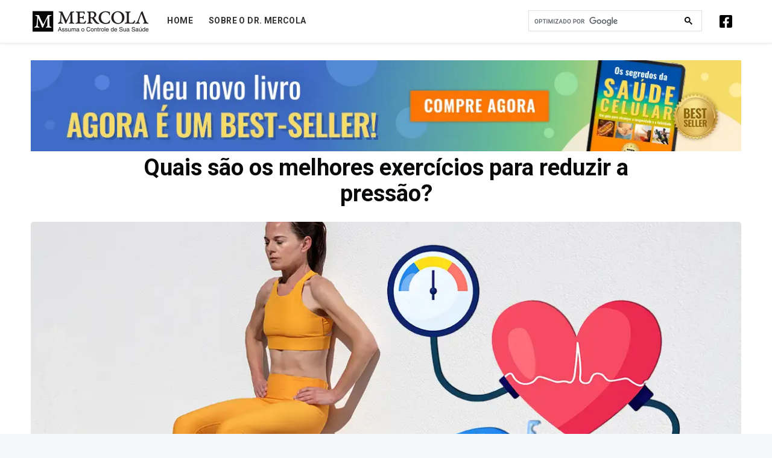

--- FILE ---
content_type: text/html; charset=utf-8
request_url: https://www.assuma-o-controle-de-sua-saude.com/2023-09-15-exercicios-para-reduzir-a-pressao-arterial/
body_size: 32585
content:
<!DOCTYPE html>
<html lang="fr">
<head>

    <meta charset="utf-8" />
    <meta http-equiv="X-UA-Compatible" content="IE=edge" />

    <title>Nada de cardio: o exercício mais efetivo para reduzir a pressão arterial é o seguinte</title>
    <meta name="HandheldFriendly" content="True" />
    <meta name="viewport" content="width=device-width, initial-scale=1.0" />

	<link rel="stylesheet" href="https://stackpath.bootstrapcdn.com/bootstrap/4.5.0/css/bootstrap.min.css">
    <link rel="stylesheet" type="text/css" href="https://www.assuma-o-controle-de-sua-saude.com/assets/built/screen.css?v=804f212f91" />

    <meta name="description" content="Embora o cardio seja enfatizado como exercício para controle da pressão arterial, o exercício aeróbico acabou sendo elencado como o penúltimo em eficácia com base em mais de 278 ensaios clínicos aleatórios com uma amostra de 15.827. Hora de tentar outra coisa.">
    <link rel="icon" href="https://www.assuma-o-controle-de-sua-saude.com/content/images/size/w256h256/2022/02/Mercola-M-Logo.png" type="image/png">
    <link rel="canonical" href="https://www.assuma-o-controle-de-sua-saude.com/2023-09-15-exercicios-para-reduzir-a-pressao-arterial/">
    <meta name="referrer" content="no-referrer-when-downgrade">
    
    <meta property="og:site_name" content="Assuma o controle de sua saúde">
    <meta property="og:type" content="article">
    <meta property="og:title" content="Nada de cardio: o exercício mais efetivo para reduzir a pressão arterial é o seguinte">
    <meta property="og:description" content="Embora o cardio seja enfatizado como exercício para controle da pressão arterial, o exercício aeróbico acabou sendo elencado como o penúltimo em eficácia com base em mais de 278 ensaios clínicos aleatórios com uma amostra de 15.827. Hora de tentar outra coisa.">
    <meta property="og:url" content="https://www.assuma-o-controle-de-sua-saude.com/2023-09-15-exercicios-para-reduzir-a-pressao-arterial/">
    <meta property="og:image" content="https://www.assuma-o-controle-de-sua-saude.com/content/images/2023/08/nonlead-los-mejores-ejercicios-para-mantener-su-presion-arterial-bajo-control-FB.webp">
    <meta property="article:published_time" content="2023-09-15T05:00:26.000Z">
    <meta property="article:modified_time" content="2023-09-15T05:00:26.000Z">
    
    <meta property="article:publisher" content="https://www.facebook.com/doutorsaude.portugues/">
    <meta name="twitter:card" content="summary_large_image">
    <meta name="twitter:title" content="Nada de cardio: o exercício mais efetivo para reduzir a pressão arterial é o seguinte">
    <meta name="twitter:description" content="Embora o cardio seja enfatizado como exercício para controle da pressão arterial, o exercício aeróbico acabou sendo elencado como o penúltimo em eficácia com base em mais de 278 ensaios clínicos aleatórios com uma amostra de 15.827. Hora de tentar outra coisa.">
    <meta name="twitter:url" content="https://www.assuma-o-controle-de-sua-saude.com/2023-09-15-exercicios-para-reduzir-a-pressao-arterial/">
    <meta name="twitter:image" content="https://www.assuma-o-controle-de-sua-saude.com/content/images/2023/08/nonlead-los-mejores-ejercicios-para-mantener-su-presion-arterial-bajo-control-FB.webp">
    <meta name="twitter:label1" content="Written by">
    <meta name="twitter:data1" content="Mercola Team">
    <meta name="twitter:label2" content="Filed under">
    <meta name="twitter:data2" content="">
    <meta property="og:image:width" content="1200">
    <meta property="og:image:height" content="630">
    
    <script type="application/ld+json">
{
    "@context": "https://schema.org",
    "@type": "Article",
    "publisher": {
        "@type": "Organization",
        "name": "Assuma o controle de sua saúde",
        "url": "https://www.assuma-o-controle-de-sua-saude.com/",
        "logo": {
            "@type": "ImageObject",
            "url": "https://www.assuma-o-controle-de-sua-saude.com/content/images/2024/12/PT-Mercola-Logo-2024.png"
        }
    },
    "author": {
        "@type": "Person",
        "name": "Mercola Team",
        "image": {
            "@type": "ImageObject",
            "url": "https://www.assuma-o-controle-de-sua-saude.com/content/images/2024/09/Screenshot-2024-08-17-105238-1.png",
            "width": 54,
            "height": 56
        },
        "url": "https://www.assuma-o-controle-de-sua-saude.com/author/mercola-team/",
        "sameAs": []
    },
    "headline": "Nada de cardio: o exercício mais efetivo para reduzir a pressão arterial é o seguinte",
    "url": "https://www.assuma-o-controle-de-sua-saude.com/2023-09-15-exercicios-para-reduzir-a-pressao-arterial/",
    "datePublished": "2023-09-15T05:00:26.000Z",
    "dateModified": "2023-09-15T05:00:26.000Z",
    "image": {
        "@type": "ImageObject",
        "url": "https://www.assuma-o-controle-de-sua-saude.com/content/images/2023/08/nonlead-los-mejores-ejercicios-para-mantener-su-presion-arterial-bajo-control-FB.webp",
        "width": 1200,
        "height": 630
    },
    "description": "Embora o cardio seja enfatizado como exercício para controle da pressão arterial, o exercício aeróbico acabou sendo elencado como o penúltimo em eficácia com base em mais de 278 ensaios clínicos aleatórios com uma amostra de 15.827. Hora de tentar outra coisa.",
    "mainEntityOfPage": "https://www.assuma-o-controle-de-sua-saude.com/2023-09-15-exercicios-para-reduzir-a-pressao-arterial/"
}
    </script>

    <meta name="generator" content="Ghost 6.13">
    <link rel="alternate" type="application/rss+xml" title="Assuma o controle de sua saúde" href="https://www.assuma-o-controle-de-sua-saude.com/rss/">
    <script defer src="https://cdn.jsdelivr.net/ghost/portal@~2.56/umd/portal.min.js" data-i18n="true" data-ghost="https://www.assuma-o-controle-de-sua-saude.com/" data-key="4f8e90628d6221cd7252ffdde5" data-api="https://assuma-o-controle-de-sua-saude.ghost.io/ghost/api/content/" data-locale="pt" crossorigin="anonymous"></script><style id="gh-members-styles">.gh-post-upgrade-cta-content,
.gh-post-upgrade-cta {
    display: flex;
    flex-direction: column;
    align-items: center;
    font-family: -apple-system, BlinkMacSystemFont, 'Segoe UI', Roboto, Oxygen, Ubuntu, Cantarell, 'Open Sans', 'Helvetica Neue', sans-serif;
    text-align: center;
    width: 100%;
    color: #ffffff;
    font-size: 16px;
}

.gh-post-upgrade-cta-content {
    border-radius: 8px;
    padding: 40px 4vw;
}

.gh-post-upgrade-cta h2 {
    color: #ffffff;
    font-size: 28px;
    letter-spacing: -0.2px;
    margin: 0;
    padding: 0;
}

.gh-post-upgrade-cta p {
    margin: 20px 0 0;
    padding: 0;
}

.gh-post-upgrade-cta small {
    font-size: 16px;
    letter-spacing: -0.2px;
}

.gh-post-upgrade-cta a {
    color: #ffffff;
    cursor: pointer;
    font-weight: 500;
    box-shadow: none;
    text-decoration: underline;
}

.gh-post-upgrade-cta a:hover {
    color: #ffffff;
    opacity: 0.8;
    box-shadow: none;
    text-decoration: underline;
}

.gh-post-upgrade-cta a.gh-btn {
    display: block;
    background: #ffffff;
    text-decoration: none;
    margin: 28px 0 0;
    padding: 8px 18px;
    border-radius: 4px;
    font-size: 16px;
    font-weight: 600;
}

.gh-post-upgrade-cta a.gh-btn:hover {
    opacity: 0.92;
}</style>
    <script defer src="https://cdn.jsdelivr.net/ghost/sodo-search@~1.8/umd/sodo-search.min.js" data-key="4f8e90628d6221cd7252ffdde5" data-styles="https://cdn.jsdelivr.net/ghost/sodo-search@~1.8/umd/main.css" data-sodo-search="https://assuma-o-controle-de-sua-saude.ghost.io/" data-locale="pt" crossorigin="anonymous"></script>
    
    <link href="https://www.assuma-o-controle-de-sua-saude.com/webmentions/receive/" rel="webmention">
    <script defer src="/public/cards.min.js?v=804f212f91"></script>
    <link rel="stylesheet" type="text/css" href="/public/cards.min.css?v=804f212f91">
    <script defer src="/public/member-attribution.min.js?v=804f212f91"></script>
    <script defer src="/public/ghost-stats.min.js?v=804f212f91" data-stringify-payload="false" data-datasource="analytics_events" data-storage="localStorage" data-host="https://www.assuma-o-controle-de-sua-saude.com/.ghost/analytics/api/v1/page_hit"  tb_site_uuid="7a460d09-cd92-4c85-9cfc-f924db09b6ba" tb_post_uuid="8c10e750-597f-4b02-884e-5c114e57bd62" tb_post_type="post" tb_member_uuid="undefined" tb_member_status="undefined"></script><style>:root {--ghost-accent-color: #0a0a0a;}</style>
    <link rel="stylesheet" href="//media.mercola.com/themes/mercola/style/responsiveiframe.css"
type="text/css" media="screen,print" />
<link href='https://fonts.googleapis.com/css?family=Roboto:400,100,100italic,300,300italic,400italic,500,500italic,700,700italic,900italic,900' rel='stylesheet' type='text/css'>
<link rel="stylesheet" href="https://cdnjs.cloudflare.com/ajax/libs/font-awesome/5.7.0/css/all.min.css">
<link rel="preconnect" href="https://fonts.googleapis.com">
<link rel="preconnect" href="https://fonts.gstatic.com" crossorigin>
<link href="https://fonts.googleapis.com/css2?family=Alike+Angular&display=swap" rel="stylesheet">

<style>
.nav {flex-wrap:unset !important;}
body, ul, li, ol {font-family: 'Roboto', sans-serif;}
form { padding: 3px; }
h2 {color: black; font-size: 24px; line-height: 1.4; }
.post-full-content h2 {font-family: 'Roboto', sans-serif; font-weight: 700;}
b, strong { font-weight: 900;  }
p {font-size: 18px; line-height: 1.7; font-family: 'Roboto', sans-serif;}
p.shop-label{font-size:12px;}
.reading-time {color: #60676a !important;}
.article-footer-sub {background: #fff; height: auto; padding: 0 30px; font-family: 'Roboto'; margin: 0!important; padding: 0; overflow: hidden; }
.article-footer-form { background: none; }
.article-footer-sub h3 { color: #fff; background: #ED4731; padding: 0.5em; font-size: 35px; line-height: 1.25; width: auto; margin: 0; text-align: center; font-weight: 1000;}
.article-footer-sub h4 {color: #000; font-size: 20px; margin: 0 10px 1em; line-height: 1.6;}
.article-footer-form img {display: block; margin: 0 auto;}
.articles-content span {color: #8e367b;font-size: 31px; }
.articles-content p {margin-top: 0; color: #3b3c3c; margin: 0; font-size: 18px; font-weight: normal; text-align: left;}
.article-footer-img { padding-bottom: 20px; height: auto; width: 28%; position: relative; padding-right: 20px; display: table-cell; vertical-align: middle;}

.article-footer-form { padding: 8px 0 8px 0px; text-align: center;}
.article-footer-form input[type="text"] { width: 60.5%; text-align: center; margin-left: 0px; padding: 10px; border: 1px solid #ed4731; color: #595959; font-size: 13px; font-family: 'Roboto'; display: block; margin: 0 auto 1em;}
.article-footer-form input[type="submit"] { white-space: normal; background: #ed4731; border: 1px solid #ed4731; margin: 0; width: 63%; font-family: 'Roboto';text-transform: uppercase; font-weight: 700; padding: 10px 20px; display: block; margin: 1em auto; border-radius: 0px;}
.article-footer-form input[type="submit"]:hover { background: #e33922; border: 1px solid #e33922; }

.article-header {display: table;}
.articles-content {display: block; max-width: 100%;background: #f2f2f2;}
.articles-content-text { width: 55%; padding: 0 30px 0 20px; display: table-cell; vertical-align: middle;}

/* click here button */
.articles-content { padding: 1em; text-align: center; }
.privacy-policy.centered-text { padding: 0 0 0 0 !important; text-align: center; }
.privacy-policy a { font-weight: normal !important; }
.button { text-align: center; }
#hiddenA > p { font-weight: normal; padding-bottom: 20px; }
.top-banner img {height:auto;}

.outside {padding: 0 1em; font-size: 11px; text-align: center; font-weight: normal; line-height: 1.25em;}
@media only screen and (max-width:810px) {
             .site-header {margin-bottom: -105px;}
}

@media only screen and (max-width:810px) {
.top-banner {margin-bottom: 0px !important;margin-top: 50px !important;}
}

@media only screen and (max-width:795px) {

.article-footer-sub { height: auto; margin: 0px;}
.article-footer-img img { margin: 1em auto 2em; }
.article-footer-form input[type="text"] { margin-left: 26%; }
.article-footer-img { position: relative; padding: 10px 0 0 0; left: 0; height: auto; margin: 0px; display:block; width:100%; }
.articles-content { margin-left: 0px; margin-bottom: 0px; }
.article-footer-form {  display: table; width: 100%; text-align: center; }
.article-footer-form input[type="text"] { margin-left: 0; display: inline-block; width: 60%; margin-top: 10px; margin-bottom: 0px; }
.article-footer-form input[type='submit'] { display: inline-block; margin-top: 10px; }
.articles-content-text {display: block; float: none; width: 100%; width: auto; padding: 0;}
.site-header {margin-bottom: -105px;}
.site-header-content {text-align: center !important;}
}



@media only screen and (max-width:480px) {
.article-footer-img img {width: 100% !important;}
.article-footer-form input[type="text"] { display: block; width: 97%; text-align: center; margin: 0 auto; padding: 10px 5px;}
.article-footer-form input[type="submit"] { display: block; width: 100%; p text-align: center; margin: 10px auto 0 auto; }
.article-footer-sub h3 { line-height: 1.25em; font-size: 27px; }
.articles-content,.article-footer-form {display: block;}
.articles-content {width: auto;}
.article-footer-sub h4 {text-align: center; margin: 0 0 1em 0;}
.articles-content {padding: 1em .5em;}
.site-header {margin-bottom: -75px;}

}

@media only screen and (max-width:380px) {
.article-footer-sub p { font-size: 18px; }
.article-footer-sub h4 {font-size: 25px;}
}



.fi-torso { font-family: "foundation-icons"; font-style: normal; font-weight: normal; font-variant: normal;text-transform: none; line-height: 1; -webkit-font-smoothing: antialiased; display: inline-block; text-decoration: inherit; }
.fi-torso::before { content: "\f1fe"; margin-right: 8px; }
.privacy-policy { text-align: center; display: block; float: left; margin-top: 16px; width: 33%; }
    
@media only screen and (max-width:795px) {

.privacy-policy { margin-top: 10px; width: auto; float: none; }

}

/*RWD*/
@media screen and (max-width:1300px) {.post-full-title {font-size: 3.8rem; }}
@media screen and (max-width:768px) {.post-template .post-content>p:first-child {font-size: 18px; padding: 10px;}}
@media screen and (max-width: 520px) {.post-full-title {font-size: 2.5rem;}}




/* 2. Layout - Page building blocks
/* ---------------------------------------------------------- */
.inner {
margin: 0 auto;
max-width: 1200px;
width: 100%;
}
ul.nav.nav-shop p.ad-label {color: #fff; font-size:9px; margin-top: -6px;}
ul.nav.nav-shop a {background-color:#1883df;}

ul.nav.nav-shop li {font-size: 16px;}
.site-nav {height:48px;}
.site-nav-left {margin-top:4px}
.site-logo {max-height:70px !important;}
.site-header.outer {background: #ffffff !important;}  
.site-header::before {background: #1d639f !important;}
.site-main.outer {background: #ffffff !important;}  
.site-nav-right {display:none !important;}
/* .paged .site-nav {  top: -75px; background-color: #1d639f;} */
.paged .post-feed {  margin-top: -100px;}
.paged .site-nav-logo {display: none;}
.nav {padding-left:10px !important;}
.nav li a {padding: 5px 20px !important;}   
.post-full-footer {padding: 0px;}  
.pagination {padding-bottom: 20px;font-weight: bold; text-align:center;}
.post-full-content table {white-space: normal !important; border: 3px solid #0d8ed8;
border-radius: 8px; border-spacing: 2px; box-shadow: 0 5px 5px #eee; border-collapse: collapse; width: 100%; }
.post-full-content table td, .post-full-content table th {border: 2px solid #0d8ed8; 
padding: 10px; vertical-align: top; width: auto; }
.kg-toggle-card-icon  {margin-left: -1em;}
.kg-toggle-card {margin-bottom:20px !important;}

#disqus_thread {max-width: 1200px !important; width: 100%; margin: 0 auto;}
@media only screen and (max-width:812px) {.paged .post-feed {  margin-top:0px;}}

#middle-banner {margin-top:-20px;} 


/* --- Website Home Page and Nav Updates  --- */
#site-main{padding-top:5em;padding-bottom:11rem;margin:0}
.site-logo{max-height:unset!important;min-width:100%}
.inner{margin:0 auto;max-width:1200px;width:100%}
main#site-main .inner{top:5em;position:relative}
#gh-head{background:#fff;padding-top:12px;padding-bottom:14px;border-bottom:1px solid #b2b2b2;box-shadow:10px 20px 10px #000;left: 0; position:fixed;top:0;z-index:153;width:100%; border-bottom:1px solid #eee;box-shadow:0 0 5px #d6d6d68c}
#gh-head .search-box form.gsc-search-box{margin-bottom:0;margin-top:2px}
#gh-head .search-box form.gsc-search-box .gsib_b,.mobile-nav .search-box form.gsc-search-box .gsib_b{display:none}
#gh-head.mobile{display:none!important}
#gh-head.desktop .nav-shop div{font-size:13px;font-style:normal;font-weight:700;line-height:normal;text-transform:uppercase}
#gh-head .gsc-search-button-v2:hover{border-color:#fff;background-color:#fff}
.search-box{width:26%;position:relative;top:0}
table.gsc-search-box{max-width:315px;min-width:200px}
table.gsc-search-box input.gsc-input {color: #000 !important;}
.gsc-search-button-v2 {padding: 10px 27px !important;}
.gsc-search-button,.gsc-search-button{background-color:#fefefe00;border-color:#fff0;position:absolute;right:0!important;top:0;width:0;padding-left:0;padding-right:0}
.gsc-search-button-v2{border-color:#fff0!important;background-color:#fff0!important;}
.gsc-search-button-v2:hover{border-color:#fff0!important;background-color:#fff0!important; padding: 10px 27px !important;}
.gsc-search-button-v2 svg{fill:#000 !important}
.gsc-search-box:first-child{position:relative}

.site-header-content{justify-content:center;margin-bottom:0;align-items:center!important;min-height:unset!important;max-height:50px;text-align:left;padding:0!important;flex-direction: row;}
.site-header-content .navigation{width:45%;max-height:unset!important;min-height:145px!important}
.site-header-content .logo{width:15%}
.site-header-content .logo a{display:flex}
.home-template .site-nav{top:0;background-color:#fff;flex:1;}
.site-nav{top:0;background-color:#1d639f00;overflow:unset;height:auto;padding-bottom:0;flex:1;}
.site-nav-left{padding-bottom:unset;position:relative;margin:0 18px}
.nav li,.nav li a{display:block;margin:0;width:auto!important;padding:5px 10px !important;}
.nav li a{margin:0;color:#000;font-size:14px;font-weight:700}
.nav.nav-shop li{padding:0!important}
.nav.nav-shop img{width:25px;height:25px;margin-right:10px}
ul.nav.nav-shop p.ad-label{color:#FFF;font-family:Roboto;font-size:7px;font-style:normal;font-weight:400;line-height:normal;text-transform:uppercase;margin-top:0;margin-bottom: 0;}
ul.nav.nav-shop a{background-color:#000;color:#fff;padding:5px 20px!important;top:0;position:relative;background-color:#000;color:#fff;display:flex;flex-direction:row;padding:4px 8px!important;font-size:11px;font-weight:900;min-width:102px}
div#___gcse_0{margin-top:0!important;margin-bottom:0!important}

.success-message svg, .error-message svg {width: 18px !important; margin-right: 10px;}
.post-template main#site-main .inner{top:0}
.post-template #gh-head{left:0;z-index:1024}
.post-template #___gcse_2{display:none}
.post-template .site-header::before{background:#1d639f!important;display:none}
.post-template > .site-wrapper > #site-main{margin-top:0}
.post-template .floating-header{top:70px!important;height:50px}
.post-template .floating-header-title{visibility:visible;padding-left:1em}
.post-template .floating-header-divider,.post-template .floating-header-logo{display:none}
.post-template .floating-header-share a{width:50px;height:50px}
.post-template .gh-head.outer.mobile .site-header-content{justify-content:start;flex-direction:row}
.floating-header-share .floating-header-share-wp svg{height:23px;margin:5px 9px 0 16px}
.floating-header-share .floating-header-share-tw svg{height:18px;margin-left:2px}
.site-nav-left .nav li a:hover{color:#6b6b6b}
.page-template main#site-main .inner { top: 0; }
.post-card-content-link:hover {color: #000 !important;} 

p.subhead-subscription{margin-bottom:0}
@media (max-width: 810px) and (min-width: 512px) {
  .post-template  #site-main { padding-top: 13em;}
}
@media only screen and (max-width: 512px) {
  .post-template  #site-main { padding-top: 5em;}
  .gsc-search-button-v2 {padding: 13px 27px !important;}
}
@media only screen and (min-width: 1271px) {
	.site-nav-left{padding-bottom:unset;position:relative;margin:0 10px}
  .overlay, .mobile-nav {display: none !important;}
}
@media only screen and (max-width: 1270px) {
.site-logo{min-width:unset!important;max-width:180px}
#gh-head.desktop{display:none}
#gh-head.mobile{display:block!important}
#gh-head.mobile .bruger-con{width:40px;height:30px;display:block;background:url('data:image/svg+xml,<svg width="39" height="25" viewBox="0 0 39 25" fill="none" xmlns="http://www.w3.org/2000/svg"><g clip-path="url(%23clip0_139_351)"><rect y="3.45667" width="16.4011" height="3.45591" fill="%230A0B0D"/><rect y="12.0146" width="14.4715" height="3.45591" fill="%230A0B0D"/><path d="M0 20.5728H21.2249V24.0287H0V20.5728Z" fill="%230A0B0D"/><path d="M32.2438 18.7679L31.7048 17.8635L31.0361 18.0472C32.6493 17.0135 33.9106 15.4222 34.499 13.4565C35.8112 9.07347 33.3219 4.45699 28.9389 3.14483C24.5558 1.83266 19.9393 4.3219 18.6271 8.70498C17.315 13.0881 19.8042 17.7045 24.1873 19.0167C26.153 19.6052 28.1756 19.4258 29.9256 18.646L29.2627 18.908L29.8642 20.051L31.7048 23.9044L34.0685 22.6299L32.2438 18.7679ZM24.9183 16.5749C21.8782 15.6648 20.1589 12.4761 21.069 9.43599C21.9791 6.39591 25.1678 4.67654 28.2079 5.58665C31.2479 6.49676 32.9673 9.68546 32.0572 12.7255C31.1471 15.7656 27.9584 17.485 24.9183 16.5749Z" fill="%230A0B0D" stroke="%230A0B0D" stroke-width="0.75"/></g><defs><clipPath id="clip0_139_351"><rect width="39" height="23.68" fill="white" transform="translate(0 0.769043)"/></clipPath></defs></svg>');background-repeat:repeat;background-repeat:repeat;background-repeat:no-repeat;margin:.3em .4em .3em 0;top:3px;position:relative}
#gh-head.mobile .site-header-content{flex-direction:initial;min-height:50px!important;display:none;display:flex!important;justify-content:start!important;align-items:center!important}
.gsc-input-box{padding-top:0;padding-bottom:0;border-radius:0;top:-1px;position:relative}
.gsc-search-button{right:0!important}
}
@media only screen and (max-width: 899px) {
.top-banner{margin-bottom:0}
.floating-header-share .floating-header-share-wp svg{height:21px;margin:4px 0 0 6px}
}
@media only screen and (max-width: 640px) {
.top-banner{margin-top:110px!important}
#site-main{padding-bottom:2rem}
.post-feed{margin-top:20px;padding-top:5px}
.page-template #site-main {
  padding-bottom: 8rem;
}
}

/* MOBILE NAVIGATION */
#gh-head.mobile .site-header-content .logo{width:26%}
.mobile-nav{transform:translate3d(-103%,0,0);transition:transform .3s;will-change:transform;max-width:260px;z-index:9999;flex-direction:column;background:#fff;padding:0;height:100%;position:fixed;box-shadow:-1px 1px 15px gray;margin:0;min-width:330px;overflow:auto;transition:transform .3s}
.mobile-nav .logo{width:100%}
.mobile-nav .site-logo{width:247px;margin:14px 10px;height:auto}
.mobile-nav .nav li a,.mobile-nav .nav li{padding:0!important;left:0 !important;position:relative}
.mobile-nav .nav{display:flex;flex-direction:column;flex-wrap:wrap!important;padding-left:0!important;overflow:hidden;left:0px;position:relative}
.mobile-nav .nav li{padding:8px 0 8px 15px !important;border-bottom:1px solid #D8D8D8;left:unset}
.mobile-nav .nav li a{padding-left:10px}
.mobile-nav .nav-shop{display:flex;background:#000;padding:14px 12px;align-items:center}
.mobile-nav img{width:25px;height:25px;margin-left:3px}
.mobile-nav .nav-shop div{font-weight:700;font-size:20px;color:#fff;display:flex;margin-left:5px}
.mobile-nav .nav-shop:hover{text-decoration:none}
.mobile-nav .ad-label{margin-top:auto;margin-bottom:auto;margin-left:5px}
.mobile-nav .site-nav,.site-nav-left{display:block}
.mobile-nav .site-nav-left{margin:0}
.mobile-nav .site-nav .nav li a{padding: 5px 0px !important;}
.mobile-nav .gsc-input{padding:0!important}
.mobile-nav .gsc-search-button{right:0}
.mobile-nav .logo .feather.feather-x{right:16px;top:16px;position:absolute;color:#000}
.mobile-nav{left:0}
.mobile-nav form{padding:0}
.mobile-nav .search-box{width:100%!important;top:0!important;padding:5px 13px 10px}
.mobile-nav .gsc-search-box{max-widtzh:unset;min-width:100%;width:100%;margin-bottom:5px}
.mobile-nav .gsc-search-button.gsc-search-button-v2 svg{top:0;position:relative}
.mobile-nav .gsc-search-button.gsc-search-button-v2{height:33px}
.slidein{transform:translate3d(0,0,0)}
.overlay{display:none;position:fixed;top:0;left:0;right:1px;bottom:0;width:100vw;background:#0000009e;height:100vh;z-index:1099}
.overlay.in{display:block}
.mobile-nav .out{display:none}
.in{animation-name:overlay-show;animation-duration:.6s}
.out{animation-name:overlay-hide;animation-duration:.6s}
@keyframes overlay-show {
0%{background:#00000045}
100%{background:#0000009e}
}
@keyframes overlay-hide {
0%{background:#0000009e}
100%{background:#00000029;display:none}
}

@media only screen and (max-width: 1271px) {
.home-template .gsc-control-searchbox-only.gsc-control-searchbox-only-es{display:flex;padding-left:15px;padding-right:15px!important;padding-left:0;padding-right:0!important}
}

@media (max-width: 700px) {
.home-template .mobile-nav .site-nav-left{margin-right:0;padding-left:0}
.site-nav-left{margin-right:0;padding-left:0}
}

@media only screen and (max-width: 810px) {
.top-banner{margin-bottom:0!important;margin-top:4px!important}
.home-template main#site-main .inner, .paged main#site-main .inner{top:0}
}

@media (min-width: 795px) {
.post-card-large .post-card-content{-webkit-box-flex:0;-ms-flex:0 1 40%;flex:0 1 40%}
}

/* HOME PAGE BOTTOM - GAME CHANGER */
.game-changer{margin-bottom:11rem;margin-top:4rem}
.game-changer img{width:96%;margin-left:4%}
.game-changer .svg{content:url('https://www.assuma-o-controle-de-sua-saude.com/content/images/2024/12/game-changer-portuguese.webp');margin:0 auto 1.6em;width:90%;max-width:390px;padding-top:12px;}
.text-container{max-width:650px;background:#000;padding:48px;position:absolute;width:100%;left:0;color:#fff;text-align:center;transform:translateY(-210px);bottom:unset}
.text-container p{margin-top:14px;margin-bottom:0;color:#9C9C9C;font-size:18px;font-weight:400;line-height:normal}
.qoutation{max-width:770px;margin:4rem auto;position:relative}
.qoutation::before{content:"\201C";font-family:Alike Angular;font-size:100px;position:absolute;left:-50px;top:-50px}
.qoutation::after{content:"\201D";font-family:Alike Angular;font-size:100px;position:absolute;right:-35px;bottom:-105px}
.qoutation p{color:#000;text-align:center;font-family:Alike Angular;font-size:24px;font-style:normal;font-weight:400;line-height:35px}
.game-changer .desktop-image{display:block}
.game-changer .mobile-image{display:none!important}
.media-appearance{text-align:center;margin-bottom:3em}
.media-appearance p{color:#747474;font-family:Roboto;font-size:15px;font-style:normal;font-weight:400;line-height:23px;text-transform:capitalize;margin-bottom:10px;margin-top:40px}

@media only screen and (max-width: 1100px) {
.game-changer .desktop-image{display:none}
.game-changer .mobile-image{display:block!important}
.game-changer img{width:100%;margin-left:0}
.text-container{max-width:100%;background:#000;padding:55px;position:relative;width:100%;left:0;color:#fff;text-align:center;transform:unset;bottom:unset}
.qoutation::before{font-size: 76px;left:0;}
.qoutation::after{font-size: 76px;right:0;}
}
@media only screen and (max-width: 670px) {
  .qoutation p{font-size:22px;}
  .game-changer { margin-bottom: 7rem; }
}




/* FOOTER */
.site-footer{padding-top:0;background: unset;}

.footer-socials{background-color:#2D353C}
.footer-socials hr{margin:10px auto}
.footer-socials{padding-left:20px;padding-right:20px}
.socials-content { max-width: 1200px; margin: 0 auto; padding: 20px 0; width: 100%;}
.socials-content .quick-links{text-align:center}
.socials-content .quick-links li{text-decoration:none;list-style:none;display:inline}
.socials-content .quick-links li a{font-size:14px;color:#fff}
.socials-content .quick-links li a:hover{color:#e2e2e2;text-decoration:none}
.socials-content.socials-content .socials li{display:inline;padding:5px 10px}
.socials-content .socials li a:hover{color:#0056b300;opacity:.8}
.socials-content .sp-disclaimer p {font-size: 15px;color: white;}
.social-x{padding-right:8px!important}
.socials-content .socials{text-align:center}

.footer-privacy{padding:20px 10px;background:#172026}
.footer-privacy p{text-align:center;margin-bottom:0;font-size:14px}
.footer-privacy a{color:#fff;font-size:14px}
.footer-privacy a:hover{color:#dadada;text-decoration:none}

/* .page-template #gh-head{left:0}
.page-template .site-nav{top:-6px!important}
header#gh-head.desktop div#___gcse_0{width:100%} */


@media only screen and (max-width: 810px) {
.subscription-form{flex-direction:column}
.subscription-text{width:100%}
.footer-subcription-box{width:100%}
.footer-subcription-box form{padding:0}
.disclaimer{padding:20px}
.subscription-text p,.subscription-text h4{text-align:center;line-height:1.2;font-size:15px;margin-bottom:10px}
.subscription-form-footer input{text-align:center;font-size:14px}

.media-appearance p{margin-top:70px}
}
@media only screen and (max-width: 567px) {
.footer-subcription-box{width:100%;padding:0}
.subscription-form-footer input{width:100%;color:#000;margin-bottom:15px;height:58px}
.subscription-form-footer button{width:100%!important;font-size:16px;height:58px}
.socials-content{padding:15px 0}
}

@media only screen and (max-width: 480px) {
.text-container{padding:55px 20px}
}


/* TOP BANNER */

.top-banner img { width: 100%; margin-bottom: 9px; }
.top-banner {  margin-bottom: 90px;width: -moz-available;margin-top: -60px;display: block;}
.top-banner img { margin-bottom: 0px;}
.ad-label { color: #888787; font-size: 9px; margin-bottom: 0px; margin-top: -6px; }
.post-nav-floating { top: 57%; transform: translateY(-57%); }
@media screen and (min-width: 700px) { .mobile-image { display: none !important; } }
@media screen and (max-width: 699px) { .desktop-image { display: none !important; } }
	
@media only screen and (max-width:512px) {
			.top-banner {margin-bottom: 40px !important;margin-top: 20px !important;}}

.articles-content h4 {
        color: #000;
        text-align: left;
        margin-top: 0;
}
.form-container {
  display: flex;
  flex-direction: row;
}
.subscription-form-footer button {
  background-color: #2d2d2d;
  color: #fff;
  width: 20%;
  margin-left: 10px;
  border: 1px solid #11938f;
  font-size: 16px;
}
  
/*SAAG fixed ovelapping*/
  .post-full-image img {height: 550px !important;}
.post-full-image{margin:unset !important;}
.post-full-content:after, .post-full-content:before {background: none !important;}
@media (max-width: 1170px) {.post-full-image img {height: 500px !important;} .post-full-image{margin:unset !important;}}
@media (max-width: 800px) {.post-full-image img {height: auto!important; }
@media (max-width: 500px) {.post-full-image {height: auto;!important; } .post-full-header {padding: 2vw 3vw 3vw!important;}}
	
	


</style>

<script>    
function getParameterByName(name, url = window.location.href) {
    name = name.replace(/[\[\]]/g, '\\$&');
    var regex = new RegExp('[?&]' + name + '(=([^&#]*)|&|#|$)'),
        results = regex.exec(url);
    if (!results) return null;
    if (!results[2]) return '';
    return decodeURIComponent(results[2].replace(/\+/g, ' '));
}
function detectmob() { return !!(navigator.userAgent.match(/Android/i) || navigator.userAgent.match(/webOS/i) || navigator.userAgent.match(/iPhone/i) || navigator.userAgent.match(/iPad/i) || navigator.userAgent.match(/iPod/i) || navigator.userAgent.match(/BlackBerry/i) || navigator.userAgent.match(/Windows Phone/i)) }
</script>
    <script src="https://assets.adobedtm.com/77a1576eb29d/733a485d17e4/launch-7f7c6be569cd.min.js" async></script>
	<meta name="google-site-verification" content="b2t9IbeP8XGVVUdhnuCZQK4z0EaaMrV_Rfvp_LMF1Ig" />


</head>
<body class="post-template tag-hash-jiyoung">

    <div class="site-wrapper">

        <style>

   .site-header {margin-bottom: 0px !important;}
   .post-full-header {padding: 2vw 3vw 2vw !important; }
   .articles-content-body { background: #f0f0f0 !important; padding: 2em; text-align: left; margin: 0 auto 40px; width: 90%; }
   .article-footer-form {margin: 0 auto; max-width: 1040px; width: 100%; text-align: left;}
   .articles-content-body h4 {color: #000 !important; text-align:left; margin-top:0px; font-size: 22px!important; padding-bottom: 10px; font-weight: 700;}
   .site-footer {padding-bottom:0px !important;}
   .article-footer-form-body input[type="text"] {border:none; border-radius: 5px; display: inline-flex; text-align: left; width: 83% !important; border:1px solid #000 !important; font-size: 15px; padding: 8px; font-family: 'Roboto', sans-serif;}
   .article-footer-form-body input[type="button"] {background: #2d2d2d; border-radius: 5px; color: #FFF;border: 0px; padding: 8px 20px 10px 20px; margin-left: 10px; font-size: 15px; !important; font-family: 'Roboto', sans-serif;}
   .search-box-post {display: block; width: 500px;color:#000000;}
 
   .gsc-control-searchbox-only.gsc-control-searchbox-only-pl {display: none;}
   .top-banner {  margin-bottom: -20px;width: -moz-available;margin-top: 20px;display: block;}
   .top-banner img { margin-bottom: 0px;}
   .ad-label { color: #888787; font-size: 9px; margin-bottom: 0px; margin-top: -6px; }
   .post-nav-floating { top: 57%; transform: translateY(-57%); }
   .post-full-meta-date {color: #3eb0ef;font-family: roboto; font-size: 16px; float: right; text-transform: uppercase; z-index: 1; position: absolute;right: 0;}
   .site-header {padding-top: 0px; padding-bottom: 0px;}
	@media screen and (max-width: 810px) {.post-template #site-main {padding-top: 90px;} }
   @media screen and (min-width: 700px) { .mobile-image { display: none !important; } }
   @media screen and (max-width: 699px) { .desktop-image { display: none !important; } }
   @media only screen and (max-width:512px) {
   .post-full-meta-date {float: none;}
.post-template #site-main {padding-top: 70px;}
   .top-banner {margin-bottom: 20px !important; margin-top: 20px !important;}}
   .search-box-post {width: 100%; margin: 0 auto; padding: 10px; display: block;}
   .articles-content-body h4 {font-size: 1.6rem;}
   .article-footer-form-body input[type="text"] {border:none; display: block;  text-align: center; width: 100%; margin-bottom: 10px; width: 100% !important; font-size:15px;}
   .article-footer-form-body  input[type="button"] {width: 100%!important; margin-left: 0px; }
   }
</style>
<header class="site-header outer">
   <div class="inner">
      
<style>

	#gh-head.desktop .nav-shop div { font-size: 18px !important;}
	.site-nav-left {margin: 0 15px!important;}
		.nav li {padding: 5px 8px !important;}
	.nav li a {padding: 5px 5px !important;}
	.socials-content.socials-content .socials li {display: inline;padding: 5px 8px;}
div.site-header-content > div.socials-content {max-width: 50px !important; width: 100%!important; padding: 0px 3px !important;}
	
 .socials-content ul.socials {margin:0px !important; padding:0px !important;}
	.site-header-content .logo {width: 17% !important;}
</style>
<header id="gh-head" class="gh-head outer desktop">
   <div class="inner">
   <div class="site-header-content">
      <div class="logo">
         <h1 class="site-title">
            <a href="https://www.assuma-o-controle-de-sua-saude.com">
            <img class="site-logo" src="/content/images/size/w1000/2024/12/PT-Mercola-Logo-2024.png" alt="Mercola.com" />
            </a>
         </h1>
      </div>
      <nav class="site-nav">
         <div class="site-nav-left">
            <ul class="nav">
    <li class="nav-home"><a href="https://www.assuma-o-controle-de-sua-saude.com/">Home</a></li>
    <li class="nav-sobre-o-dr-mercola"><a href="https://www.assuma-o-controle-de-sua-saude.com/sobre-o-dr-mercola/">SOBRE O DR. MERCOLA</a></li>
</ul>

         </div>
      </nav>
      <div class="search-box">
          <script async src="https://cse.google.com/cse.js?cx=dfbd9201885eec724"></script>
            <div class="gcse-searchbox-only"></div>
      </div>
       <!--   <ul class="nav nav-shop">
         <li>
            <a target="_blank" href="https://www.mercolamarket.com/" rel="noreferrer noopener">
               <img src="https://media.mercola.com/assets/images/mercolamarket-m-logo_white.png" alt="Mercola Market">
               <div>
                  Shop
               </div>
            </a>
         </li>
      </ul> -->
	     <div class="socials-content">
      <ul class="socials">
		  	  <li class="social-facebook">
                  <a href="https://www.facebook.com/doutorsaude.portugues/" target="_blank" rel="noreferrer noopener">
                      <svg width="21" height="21" viewBox="0 0 21 21" fill="none" xmlns="http://www.w3.org/2000/svg">
                          <path d="M18.75 0H2.25C1.65326 0 1.08097 0.237053 0.65901 0.65901C0.237053 1.08097 0 1.65326 0 2.25L0 18.75C0 19.3467 0.237053 19.919 0.65901 20.341C1.08097 20.7629 1.65326 21 2.25 21H8.68359V13.8605H5.73047V10.5H8.68359V7.93875C8.68359 5.02547 10.418 3.41625 13.0744 3.41625C14.3466 3.41625 15.6769 3.64313 15.6769 3.64313V6.5025H14.2111C12.7669 6.5025 12.3164 7.39875 12.3164 8.31797V10.5H15.5405L15.0248 13.8605H12.3164V21H18.75C19.3467 21 19.919 20.7629 20.341 20.341C20.7629 19.919 21 19.3467 21 18.75V2.25C21 1.65326 20.7629 1.08097 20.341 0.65901C19.919 0.237053 19.3467 0 18.75 0Z" fill="black"></path>
                      </svg>
                  </a>
         </li>

         
      </ul>
     
 
</div>
   </div>
</header>
<header id="gh-head" class="gh-head outer mobile">
   <div class="inner">
      <div class="site-header-content">
         <div class="bruger-con"></div>
         <div class="logo">
            <h1 class="site-title">
               <a href="https://www.assuma-o-controle-de-sua-saude.com">
               <img class="site-logo" src="/content/images/size/w1000/2024/12/PT-Mercola-Logo-2024.png" alt="Mercola.com" />
               
               </a>
            </h1>
         </div>
      </div>
   </div>
</header>
<div class="mobile-nav">
   <div class="logo">
      <span>
         <svg xmlns="http://www.w3.org/2000/svg" width="24" height="24" viewBox="0 0 24 24" fill="none" stroke="currentColor" stroke-width="2" stroke-linecap="round" stroke-linejoin="round" class="feather feather-x">
            <line x1="18" y1="6" x2="6" y2="18"></line>
            <line x1="6" y1="6" x2="18" y2="18"></line>
         </svg>
      </span>
      <h1 class="site-title">
         <a href="https://www.assuma-o-controle-de-sua-saude.com">
         <img class="site-logo" src="/content/images/size/w1000/2024/12/PT-Mercola-Logo-2024.png" alt="Mercola.com" />
         
         </a>
      </h1>
   </div>
   <div class="search-box">
       <script async src="https://cse.google.com/cse.js?cx=dfbd9201885eec724"></script>
            <div class="gcse-searchbox-only"></div>
   </div>
  <!-- <a class="nav-shop" target="_blank" href="https://www.mercolamarket.com/">
      <img src="https://media.mercola.com/assets/images/mercolamarket-m-logo_white.png" alt="Mercola Market">
      <div>
       Shop
      </div>
   </a> -->
   <nav class="site-nav">
      <div class="site-nav-left">
         <ul class="nav">
    <li class="nav-home"><a href="https://www.assuma-o-controle-de-sua-saude.com/">Home</a></li>
    <li class="nav-sobre-o-dr-mercola"><a href="https://www.assuma-o-controle-de-sua-saude.com/sobre-o-dr-mercola/">SOBRE O DR. MERCOLA</a></li>
</ul>

		  
		 
   <div class="socials-content">
      <ul class="socials">
	
		  <li class="social-facebook">
          <a href="https://www.facebook.com/doutorsaude.portugues/" target="_blank" rel="noreferrer noopener">
              <svg width="21" height="21" viewBox="0 0 21 21" fill="none" xmlns="http://www.w3.org/2000/svg">
                  <path d="M18.75 0H2.25C1.65326 0 1.08097 0.237053 0.65901 0.65901C0.237053 1.08097 0 1.65326 0 2.25L0 18.75C0 19.3467 0.237053 19.919 0.65901 20.341C1.08097 20.7629 1.65326 21 2.25 21H8.68359V13.8605H5.73047V10.5H8.68359V7.93875C8.68359 5.02547 10.418 3.41625 13.0744 3.41625C14.3466 3.41625 15.6769 3.64313 15.6769 3.64313V6.5025H14.2111C12.7669 6.5025 12.3164 7.39875 12.3164 8.31797V10.5H15.5405L15.0248 13.8605H12.3164V21H18.75C19.3467 21 19.919 20.7629 20.341 20.341C20.7629 19.919 21 19.3467 21 18.75V2.25C21 1.65326 20.7629 1.08097 20.341 0.65901C19.919 0.237053 19.3467 0 18.75 0Z" fill="black"></path>
              </svg>
          </a>
         </li>
         
      </ul>
     
 
</div>
      </div>
   </nav>
</div>
<div class="overlay"></div>

   </div>
   <script async src="https://cse.google.com/cse.js?cx=88494f7e52a8694fd"></script>
</header>
<div class="gcse-searchbox-only"></div>
<main id="site-main" class="site-main outer">
   <div class="inner">
       <div class="top-banner" region_id="top banner">
  <a href="https://www.amazon.com/segredos-sa%C3%BAde-celular-longevidade-felicidade-ebook/dp/B0DBKXGR41/ref=sr_1_1?crid=2YS4VFBO6LO1&dib=eyJ2IjoiMSJ9.4ht5ga4d-cxi89bjnw_d3w.a4_sXBouJQXyKiLYBwivPYUdEqhqhKUmTkk6L7wkgvg&dib_tag=se&keywords=9781965429044&qid=1744754306&sprefix=9781965429044%2Caps%2C130&sr=8-1" target="_blank" rel="noopener">
        <img class="desktop-image mlazyloaded"  alt="Meu novo livro agora é um best-seller!" src="https://www.assuma-o-controle-de-sua-saude.com/content/images/2025/04/cellular-health-banner-desktop-cs-pt.webp">
        <img class="mobile-image mlazyload" src="https://www.assuma-o-controle-de-sua-saude.com/content/images/2025/04/cellular-health-banner-mobile-cs-pt.webp" alt="Meu novo livro agora é um best-seller!" >
	</a>
</div>      <article class="post-full post tag-hash-jiyoung ">
         <header class="post-full-header">
            <section class="post-full-meta">
            </section>
            <h1 class="post-full-title">Quais são os melhores exercícios para reduzir a pressão?</h1>
         </header>
         <figure class="post-full-image">
            <img
            srcset="/content/images/size/w300/2023/08/nonlead-los-mejores-ejercicios-para-mantener-su-presion-arterial-bajo-control-FB.webp 300w,
            /content/images/size/w600/2023/08/nonlead-los-mejores-ejercicios-para-mantener-su-presion-arterial-bajo-control-FB.webp 600w,
            /content/images/size/w1000/2023/08/nonlead-los-mejores-ejercicios-para-mantener-su-presion-arterial-bajo-control-FB.webp 1000w,
            /content/images/size/w2000/2023/08/nonlead-los-mejores-ejercicios-para-mantener-su-presion-arterial-bajo-control-FB.webp 2000w"
            sizes="(max-width: 800px) 400px,
            (max-width: 1170px) 700px,
            1400px"
            src="/content/images/size/w2000/2023/08/nonlead-los-mejores-ejercicios-para-mantener-su-presion-arterial-bajo-control-FB.webp"
            alt="Quais são os melhores exercícios para reduzir a pressão?"
            />
         </figure>
         <section class="post-full-content">
          <time class="post-full-meta-date" datetime="2023-09-15">15 Setembro 2023</time>
            <div class="post-content">
               <h3 id="%F0%9F%93%9Dresumo-da-mat%C3%A9ria"><strong><strong><strong><strong><strong>📝RESUMO DA MATÉRIA</strong></strong></strong></strong></strong></h3><ul><li>Se exercitar é uma forma conhecida de normalizar a pressão, porém, nem todos os tipos têm o mesmo efeito nesse sentido</li><li>Descobriu-se em uma meta-análise de 2.070 estudos que o exercício mais eficiente para a redução da pressão arterial é o isométrico</li><li>O exercício isométrico está em primeiro lugar na classificação de eficácia de 98,3%, seguido por treinamento combinado (75,7%), treinamento de resistência dinâmica (46,1%), treinamento físico aeróbico (40,5%) e treinamento de intervalo de alta intensidade(39,4%), baseado nos valores da SUCRA — “superfície sob curva de classificação cumulativa”—, que indica a probabilidade média de ser melhor</li><li>Conforme as metanálises secundárias de submodos, a corrida foi mais eficiente para diminuir a pressão diastólica, enquanto o agachamento na parede foi mais eficaz para reduzir a pressão sistólica</li><li>Magnésio e potássio vindos da dieta são primordiais no equilíbrio da pressão sanguínea. Quase sempre o problema está na falta de potássio e não no aumento do sódio</li></ul><p><strong>🩺Por Dr. Mercola</strong></p><p>Apesar do exercício ser conhecido como beneficiador da pressão arterial, será que todos os tipos surtem o mesmo efeito? O British Journal of Sports Medicine procurou em uma meta-análise de 25 de julho de 2023, determinar uma resposta para essa pergunta.</p><p>Uma análise randômica de ensaios clínicos publicados entre a década de noventa e 2023 relataram diminuições na pressão arterial diastólica (PAD) e sistólica (PAS) após uma intervenção de duas semanas ou mais de exercícios físicos, em uma amostra de 15.827 pessoas.</p><p>O número mais alto da sua <a href="https://www.assuma-o-controle-de-sua-saude.com/2022-10-31-efeito-das-quercetinas-na-pressao-arterial/"><strong>pressão arterial</strong></a> na medição, é a sistólica, a qual é a medida da pressão máxima nas artérias conforme o coração se contrai. Já o número menor é a diastólica, que mostra a pressão exercida nos vasos sanguíneos do seu coração em repouso. Ambos são de extrema importância para determinar os danos que seus órgãos e vasos sanguíneos podem sofrer com o passar do tempo.</p><h3 id="os-exerc%C3%ADcios-mais-eficazes-para-melhorar-a-hipertens%C3%A3o">Os exercícios mais eficazes para melhorar a hipertensão</h3><p>As reduções mais significativas na PAD e PAS nas análises em repouso em ordem de classificação são:</p><ul><li>Exercício isométrico (–8,24/–4,00 mmHg)</li><li>Treinamento combinado (–6,04/–2,54 mmHg)</li><li>Treinamento de resistência dinâmica (–4,55/–3,04 mmHg)</li><li>Exercício aeróbico (−4,49/–2,53 mmHg)</li><li>Treinamento intervalado de alta intensidade (–4,08/–2,50 mmHg)</li></ul><p>O exercício isométrico está em primeiro lugar na classificação de eficácia de 98,3%, seguido por treinamento combinado (75,7%), treinamento de resistência dinâmica (46,1%), treinamento físico aeróbico (40,5%) e treinamento de intervalo de alta intensidade(39,4%), baseado nos valores da SUCRA — “superfície sob curva de classificação cumulativa”—, que indica a probabilidade média de ser melhor.</p><p>Conforme as metanálises secundárias de submodos, a corrida foi mais eficiente para diminuir a pressão diastólica, enquanto o agachamento na parede foi mais eficaz para reduzir a pressão sistólica. Os autores chegaram a seguinte conclusão:</p><blockquote><em>“Muitos exercícios físicos melhoram a pressão sanguínea em repouso, principalmente os isométricos. As futuras recomendações e diretrizes para prevenção e tratamento da hipertensão devem ser ditados a partir dos resultados dessa análise.”</em></blockquote><h3 id="o-que-%C3%A9-exerc%C3%ADcio-isom%C3%A9trico">O que é exercício isométrico?</h3><p>Diante dos resultados desta meta-análise, chegou-se a importante conclusão que o exercício isométrico, o qual é a contração estática dos músculos enquanto você mantém o corpo em determinada posição, é o mais eficiente em diminuir a hipertensão. O que define o exercício isométrico é a contração estática. São exemplos de exercícios isométricos:</p><!--kg-card-begin: html--><table class="MsoNormalTable" border="0" cellspacing="0" cellpadding="0" width="809" style="width:485.6pt;background:white;border-collapse:collapse;mso-yfti-tbllook:
 1184;mso-padding-alt:1.5pt 1.5pt 1.5pt 1.5pt">
 <tbody><tr style="mso-yfti-irow:0;mso-yfti-firstrow:yes">
  <td width="254" valign="top" style="width:152.6pt;border:solid #0D8ED8 1.0pt;
  mso-border-alt:solid #0D8ED8 .75pt;padding:7.5pt 7.5pt 7.5pt 7.5pt">
  <p class="MsoNormal" align="center" style="text-align:center"><span style="font-size:15.0pt;line-height:107%">Agachamento na parede<o:p></o:p></span></p>
  </td>
  <td width="285" valign="top" style="width:171.0pt;border:solid #0D8ED8 1.0pt;
  border-left:none;mso-border-left-alt:solid #0D8ED8 .75pt;mso-border-alt:solid #0D8ED8 .75pt;
  padding:7.5pt 7.5pt 7.5pt 7.5pt">
  <p class="MsoNormal" align="center" style="text-align:center"><span style="font-size:15.0pt;line-height:107%">Elevação isométrica da panturrilha<o:p></o:p></span></p>
  </td>
  <td width="270" valign="top" style="width:162.0pt;border:solid #0D8ED8 1.0pt;
  border-left:none;mso-border-left-alt:solid #0D8ED8 .75pt;mso-border-alt:solid #0D8ED8 .75pt;
  padding:7.5pt 7.5pt 7.5pt 7.5pt">
  <p class="MsoNormal" align="center" style="text-align:center"><span style="font-size:15.0pt;line-height:107%">Prancha<o:p></o:p></span></p>
  </td>
 </tr>
 <tr style="mso-yfti-irow:1">
  <td width="254" valign="top" style="width:152.6pt;border:solid #0D8ED8 1.0pt;
  border-top:none;mso-border-top-alt:solid #0D8ED8 .75pt;mso-border-alt:solid #0D8ED8 .75pt;
  padding:7.5pt 7.5pt 7.5pt 7.5pt">
  <p class="MsoNormal" align="center" style="text-align:center"><span style="font-size:15.0pt;line-height:107%">Hollow-body hold<o:p></o:p></span></p>
  </td>
  <td width="285" valign="top" style="width:171.0pt;border-top:none;border-left:
  none;border-bottom:solid #0D8ED8 1.0pt;border-right:solid #0D8ED8 1.0pt;
  mso-border-top-alt:solid #0D8ED8 .75pt;mso-border-left-alt:solid #0D8ED8 .75pt;
  mso-border-alt:solid #0D8ED8 .75pt;padding:7.5pt 7.5pt 7.5pt 7.5pt">
  <p class="MsoNormal" align="center" style="text-align:center"><span style="font-size:15.0pt;line-height:107%">Agachamento isométrico baixo<o:p></o:p></span></p>
  </td>
  <td width="270" valign="top" style="width:162.0pt;border-top:none;border-left:
  none;border-bottom:solid #0D8ED8 1.0pt;border-right:solid #0D8ED8 1.0pt;
  mso-border-top-alt:solid #0D8ED8 .75pt;mso-border-left-alt:solid #0D8ED8 .75pt;
  mso-border-alt:solid #0D8ED8 .75pt;padding:7.5pt 7.5pt 7.5pt 7.5pt">
  <p class="MsoNormal" align="center" style="text-align:center"><span style="font-size:15.0pt;line-height:107%">Estocada de deslizamento estático<o:p></o:p></span></p>
  </td>
 </tr>
 <tr style="mso-yfti-irow:2">
  <td width="254" valign="top" style="width:152.6pt;border:solid #0D8ED8 1.0pt;
  border-top:none;mso-border-top-alt:solid #0D8ED8 .75pt;mso-border-alt:solid #0D8ED8 .75pt;
  padding:7.5pt 7.5pt 7.5pt 7.5pt">
  <p class="MsoNormal" align="center" style="text-align:center"><span style="font-size:15.0pt;line-height:107%">Retenção suspensa<o:p></o:p></span></p>
  </td>
  <td width="285" valign="top" style="width:171.0pt;border-top:none;border-left:
  none;border-bottom:solid #0D8ED8 1.0pt;border-right:solid #0D8ED8 1.0pt;
  mso-border-top-alt:solid #0D8ED8 .75pt;mso-border-left-alt:solid #0D8ED8 .75pt;
  mso-border-alt:solid #0D8ED8 .75pt;padding:7.5pt 7.5pt 7.5pt 7.5pt">
  <p class="MsoNormal" align="center" style="text-align:center"><span style="font-size:15.0pt;line-height:107%">Iso pendurado<o:p></o:p></span></p>
  </td>
  <td width="270" valign="top" style="width:162.0pt;border-top:none;border-left:
  none;border-bottom:solid #0D8ED8 1.0pt;border-right:solid #0D8ED8 1.0pt;
  mso-border-top-alt:solid #0D8ED8 .75pt;mso-border-left-alt:solid #0D8ED8 .75pt;
  mso-border-alt:solid #0D8ED8 .75pt;padding:7.5pt 7.5pt 7.5pt 7.5pt">
  <p class="MsoNormal" align="center" style="text-align:center"><span style="font-size:15.0pt;line-height:107%">Ponte glúteo<o:p></o:p></span></p>
  </td>
 </tr>
 <tr style="mso-yfti-irow:3;mso-yfti-lastrow:yes">
  <td width="254" valign="top" style="width:152.6pt;border:solid #0D8ED8 1.0pt;
  border-top:none;mso-border-top-alt:solid #0D8ED8 .75pt;mso-border-alt:solid #0D8ED8 .75pt;
  padding:7.5pt 7.5pt 7.5pt 7.5pt">
  <p class="MsoNormal" align="center" style="text-align:center"><span style="font-size:15.0pt;line-height:107%">Flexão inclinada<o:p></o:p></span></p>
  </td>
  <td width="285" valign="top" style="width:171.0pt;border-top:none;border-left:
  none;border-bottom:solid #0D8ED8 1.0pt;border-right:solid #0D8ED8 1.0pt;
  mso-border-top-alt:solid #0D8ED8 .75pt;mso-border-left-alt:solid #0D8ED8 .75pt;
  mso-border-alt:solid #0D8ED8 .75pt;padding:7.5pt 7.5pt 7.5pt 7.5pt">
  <p class="MsoNormal" align="center" style="text-align:center"><span style="font-size:15.0pt;line-height:107%">Sentar em V<o:p></o:p></span></p>
  </td>
  <td width="270" valign="top" style="width:162.0pt;border-top:none;border-left:
  none;border-bottom:solid #0D8ED8 1.0pt;border-right:solid #0D8ED8 1.0pt;
  mso-border-top-alt:solid #0D8ED8 .75pt;mso-border-left-alt:solid #0D8ED8 .75pt;
  mso-border-alt:solid #0D8ED8 .75pt;padding:7.5pt 7.5pt 7.5pt 7.5pt">
  <p class="MsoNormal" align="center" style="text-align:center"><span style="font-size:15.0pt;line-height:107%">Suporte de perna única<o:p></o:p></span></p>
  </td>
 </tr>
</tbody></table><!--kg-card-end: html--><p>Embora as diretrizes existentes para controle da hipertensão enfatizem exercícios como corrida e ciclismo (aeróbicos), tal conselho não tará o resultado mais eficaz. O exercício aeróbico acabou ficando próximo ao último no nível de eficácia.</p><h3 id="sua-press%C3%A3o-arterial-e-a-propor%C3%A7%C3%A3o-desequilibrada-de-pot%C3%A1ssio-para-s%C3%B3dio">Sua pressão arterial e a proporção desequilibrada de potássio para sódio</h3><p>Evidentemente, seu estilo de vida e dieta devem ser abordados caso você sofra de hipertensão. A proporção de potássio para sódio é um fator importantíssimo que muitas vezes é deixado de lado.</p><p>E, embora os médicos convencionais em sua maioria se concentrem na parte do sódio, uma dieta pobre deste mineral raramente será a resposta certa. Na realidade, o problema reside majoritariamente na deficiência de potássio.</p><p>O potássio é essencial para o bom funcionamento da célula, por ser um dos íons com carga positiva mais abundantes. A relação sódio e potássio é o principal regulador de volume de líquido extracelular, incluindo o sangue (plasma). Quando há um equilíbrio entre sódio e potássio, seu corpo funciona melhor.</p><p>Algumas coisas podem fazer com que você perca potássio, como o uso abusivo de álcool, o uso de alguns medicamentos e suor excessivo, vômito e também diarreia. Porém, a ingestão pobre do mineral é um dos fatores mais comuns associados aos baixos níveis de potássio.</p><p>A ingestão média de potássio nos Estados Unidos é de 2.640 mg por dia, segundo o Departamento de Agricultura dos EUA. Existem outras pesquisas com níveis de ingestão parecidos. Ao passo que, 4,700 mg ao dia é a recomendação para maiores de 14 anos feita pelo Instituto de Medicina.</p><p>Segundo a Harvard Health, várias pessoas com a pressão arterial sistólica elevada podem diminuí-la apenas aumentando a ingestão de potássio, já que o potássio relaxa as paredes das artérias e assim, diminui a pressão.</p><p>Em meu ponto de vista, bater frutas maduras é a melhor forma de aumentar o potássio. Em geral, eu consigo 3.000 mg da melancia, suco de laranja e tangerina, e outros 2.000 mg de outras fontes. Consulte a página "Fontes alimentares de potássio" de DietaryGuidelines.gov.para uma lista mais completa. <sup>9</sup></p><p>Inserindo seus alimentos no Cronometer.com você descobrirá de forma fácil e exata o quanto de potássio está conseguindo obter. O uso de suplementos de potássio não é uma estratégia ótima, porque a suplementação não lhe trará os benefícios que procura.</p><h3 id="a-import%C3%A2ncia-do-magn%C3%A9sio-na-regula%C3%A7%C3%A3o-da-press%C3%A3o-arterial">A importância do magnésio na regulação da pressão arterial</h3><p>Embora o magnésio seja outro elemento importante para uma pressão arterial equilibrada, atualmente, poucos obtém o suficiente através da dieta. Uma correlação entre magnésio e pressão alta aparece no resultado de centenas de estudos e artigos científicos.</p><p>Segundo um artigo no The Journal of Clinical Hypertension publicado em 2011, a ingestão de 500 mg de magnésio pode diminuir a pressão em até 5,6/2,8 mmHg. Seus efeitos na pressão são ainda melhores se a ingestão de potássio for alta e a de sódio baixa.</p><p>O <a href="https://www.assuma-o-controle-de-sua-saude.com/2023-03-10-deficiencia-de-magnesio-e-diabetes/"><strong>Magnésio</strong></a> também potencializa a eficácia de “todos os tipos de medicamentos anti-hipertensivos”, segundo o mesmo artigo. A seguir, os mecanismos por trás dos efeitos de redução da pressão arterial através do magnésio:</p><blockquote><em>“Um dos mecanismos de redução pelo qual o magnésio age na pressão arterial é bloqueando de forma natura os canais de cálcio.</em></blockquote><blockquote><em>O magnésio compete com o sódio pelos locais de ligação nas células musculares lisas vasculares, aumenta a prostaglandina E, liga-se ao potássio de maneira cooperativa, induz vasodilatação dependente do endotélio, melhora a disfunção endotelial em pacientes hipertensos e diabéticos, diminui o cálcio e o sódio intracelulares e reduz a PA.</em></blockquote><blockquote><em>O magnésio é mais eficaz na diminuição da pressão arterial quando combinado com vários minerais, como magnésio, potássio e cálcio, do que quando administrado sozinho.</em></blockquote><blockquote><em>O magnésio também é um cofator essencial para a enzima delta-6-dessaturase, sendo a etapa limite da taxa de conversão do ácido linoléico (LA) em gama-LA (GLA).</em></blockquote><blockquote><em>O GLA, por sua vez, se alonga para formar o DGLA... que é o precursor da prostaglandina E1 (PGE1), um inibidor e vasodilatador de plaquetas. Quando as taxas de magnésio estão baixas, a quantidade de PGE1 é insuficiente, e isso causa aumento da PA por vasoconstrição.</em></blockquote><blockquote><em>Ademais ... o magnésio também é responsável por regular o cálcio intracelular, o sódio, o potássio e o pH bem como a... complacência arterial. O magnésio também invalida a atividade inibitória da Na+K+ATPase circulante que diminui o tônus vascular."</em></blockquote><h3 id="o-que-fazer-ou-n%C3%A3o-na-dieta">O que fazer ou não na dieta</h3><p>Para pessoas com problemas nos rins, é importante verificar com o médico antes de recorrer a suplementos de potássio, porque eles podem causar arritmia. Óbvio que o consumo excessivo de <a href="https://www.assuma-o-controle-de-sua-saude.com/2022-10-05-guerra-contra-o-sal/"><strong>sal</strong></a> pode influenciar no desequilíbrio. Contudo, a menos que sua ingestão seja extrema ou você esteja usando sal de cozinha processão ao inés de sal do Himalaia, raramente eu me preocupo com o consumo do sódio.</p><p>Para citar alguns alimentos ricos em magnésio, batata assada e arroz branco são alguns. Ao contrário do potássio, por exemplo, o magnésio da maioria dos alimentos está diminuindo devido ao empobrecimento dos solos. Por isso, recomendo que ele seja tomado como suplemento.</p><p>Consulte seu médico antes de tomar qualquer suplemento de magnésio, principalmente se você sofre de problemas nos rins. Sais de Epsom são uma forma alternativa de fazer a suplementação, por conter sulfato de magnésio abundantemente.</p><p>Além de ingerir potássio suficiente, evite esses alimentos conhecidos por causar aumento da pressão arterial:</p><ul><li>Alimentos processados</li><li>A maioria dos grãos</li><li>Alimentos processados como biscoitos, batata-frita e outros lanches, porque são ricos em gorduras sintéticas transgênicas;</li><li>Óleos de sementes (também conhecidos como óleos vegetais), como óleos de canola, cártamo, soja e milho</li></ul><h3 id="orienta%C3%A7%C3%B5es-de-exerc%C3%ADcios-isom%C3%A9tricos">Orientações de exercícios isométricos</h3><p>Falando novamente a respeito de exercícios isométricos, a seguir algumas dicas de como realizar muitos dos mais populares. O YouTube também é uma fonte incrível, lembre-se disso. E, ainda que não se possa confiar nesta ferramenta para saber a verdade a respeito de política ou saúde, o conteúdo sobre exercícios não foi censurado.</p><p>É só digitar o exercício de sua preferência e você verá dezenas ou até centenas de vídeos bastante úteis. O melhor é assistir o conteúdo de vários instrutores e tipos de exercícios diferentes, até que se ache uma concordância satisfatória entre eles.</p><!--kg-card-begin: html--><table class="MsoNormalTable" border="0" cellspacing="0" cellpadding="0" width="832" style="width:499.1pt;background:white;border-collapse:collapse;mso-yfti-tbllook:
 1184;mso-padding-alt:1.5pt 1.5pt 1.5pt 1.5pt">
 <tbody><tr style="mso-yfti-irow:0;mso-yfti-firstrow:yes">
  <td width="832" valign="top" style="width:499.1pt;border:solid #0D8ED8 1.0pt;
  mso-border-alt:solid #0D8ED8 .75pt;padding:7.5pt 7.5pt 7.5pt 7.5pt">
  <p style="margin-top:0cm;margin-right:0cm;margin-bottom:13.5pt;margin-left:
  0cm"><strong><span lang="ES" style="font-size:15.0pt;font-family:&quot;Calibri&quot;,sans-serif;
  mso-ascii-theme-font:minor-latin;mso-hansi-theme-font:minor-latin;mso-bidi-theme-font:
  minor-latin;color:black;mso-ansi-language:ES">Agachamento na parede e
  agachamento baixo —</span></strong><span lang="ES" style="font-size:15.0pt;
  font-family:&quot;Calibri&quot;,sans-serif;mso-ascii-theme-font:minor-latin;mso-hansi-theme-font:
  minor-latin;mso-bidi-theme-font:minor-latin;color:black;mso-ansi-language:
  ES"> Para o agachamento na parede, fique com as costas apoiadas na parede e,
  em seguida, afaste os pés cerca de 0,5 metro da parede. Com os pés afastados
  na largura dos ombros, as costas apoiadas na parede e os abdominais
  contraídos, agache-se até que os joelhos fiquem dobrados em um ângulo de 90
  graus ou o mais baixo que você puder confortavelmente. Permaneça agachado o
  máximo que puder e, em seguida, levante-se empurrando os calcanhares.<o:p></o:p></span></p>
  <p style="margin:0cm;margin-bottom:.0001pt"><span lang="ES" style="font-size:
  15.0pt;font-family:&quot;Calibri&quot;,sans-serif;mso-ascii-theme-font:minor-latin;
  mso-hansi-theme-font:minor-latin;mso-bidi-theme-font:minor-latin;color:black;
  mso-ansi-language:ES">O agachamento baixo é semelhante, mas aqui você não
  está usando parede. Comece ficando em pé com os pés um pouco mais afastados
  que a largura do quadril. Mantenha as mãos nos quadris ou esticadas à sua
  frente. Empurre os quadris para trás, para a posição sentada, enquanto dobra
  os joelhos. Mantenha a coluna alongada (não rotando para frente). Segure por
  10 a 30 segundos e depois retorne à posição inicial.<o:p></o:p></span></p>
  </td>
 </tr>
 <tr style="mso-yfti-irow:1">
  <td width="832" valign="top" style="width:499.1pt;border:solid #0D8ED8 1.0pt;
  border-top:none;mso-border-top-alt:solid #0D8ED8 .75pt;mso-border-alt:solid #0D8ED8 .75pt;
  padding:7.5pt 7.5pt 7.5pt 7.5pt">
  <p style="margin-top:0cm;margin-right:0cm;margin-bottom:13.5pt;margin-left:
  0cm"><strong><span lang="ES" style="font-size:15.0pt;font-family:&quot;Calibri&quot;,sans-serif;
  mso-ascii-theme-font:minor-latin;mso-hansi-theme-font:minor-latin;mso-bidi-theme-font:
  minor-latin;color:black;mso-ansi-language:ES">Prancha alta e prancha lateral
  —</span></strong><span lang="ES" style="font-size:15.0pt;font-family:&quot;Calibri&quot;,sans-serif;
  mso-ascii-theme-font:minor-latin;mso-hansi-theme-font:minor-latin;mso-bidi-theme-font:
  minor-latin;color:black;mso-ansi-language:ES"> Para a prancha alta, comece
  com uma flexão de joelhos, com as mãos afastadas na distância dos ombros.
  Endireite os joelhos, empurrando para baixo na planta dos pés para elevar o
  corpo até uma posição de prancha alta, que se parece exatamente com a posição
  ascendente de uma flexão.<o:p></o:p></span></p>
  <p style="margin-top:0cm;margin-right:0cm;margin-bottom:13.5pt;margin-left:
  0cm"><span lang="ES" style="font-size:15.0pt;font-family:&quot;Calibri&quot;,sans-serif;
  mso-ascii-theme-font:minor-latin;mso-hansi-theme-font:minor-latin;mso-bidi-theme-font:
  minor-latin;color:black;mso-ansi-language:ES">Com as mãos alinhadas com os
  ombros e as pernas retas, encontre seu centro gravitacional e segure por 20 a
  60 segundos, ou enquanto conseguir manter a forma adequada.<o:p></o:p></span></p>
  <p style="margin-top:0cm;margin-right:0cm;margin-bottom:13.5pt;margin-left:
  0cm"><span lang="ES" style="font-size:15.0pt;font-family:&quot;Calibri&quot;,sans-serif;
  mso-ascii-theme-font:minor-latin;mso-hansi-theme-font:minor-latin;mso-bidi-theme-font:
  minor-latin;color:black;mso-ansi-language:ES">Para a prancha lateral, comece
  deitado sobre o lado esquerdo com as pernas esticadas (quadris, joelhos e pés
  empilhados). Dobre o cotovelo esquerdo e coloque o antebraço no chão, sob o
  ombro. Empurre o antebraço esquerdo no chão para levantar o tronco e os
  quadris do chão.<o:p></o:p></span></p>
  <p style="margin:0cm;margin-bottom:.0001pt"><span lang="ES" style="font-size:
  15.0pt;font-family:&quot;Calibri&quot;,sans-serif;mso-ascii-theme-font:minor-latin;
  mso-hansi-theme-font:minor-latin;mso-bidi-theme-font:minor-latin;color:black;
  mso-ansi-language:ES">Segure seu centro gravitacional para manter seu corpo
  em linha reta da cabeça aos calcanhares. Você pode manter o braço direito ao
  lado do corpo ou esticado no ar. Segure por pelo menos 10 segundos. Abaixe o
  tronco e troque de lado.<o:p></o:p></span></p>
  </td>
 </tr>
 <tr style="mso-yfti-irow:2">
  <td width="832" valign="top" style="width:499.1pt;border:solid #0D8ED8 1.0pt;
  border-top:none;mso-border-top-alt:solid #0D8ED8 .75pt;mso-border-alt:solid #0D8ED8 .75pt;
  padding:7.5pt 7.5pt 7.5pt 7.5pt">
  <p style="margin:0cm;margin-bottom:.0001pt"><strong><span lang="ES" style="font-size:15.0pt;font-family:&quot;Calibri&quot;,sans-serif;mso-ascii-theme-font:
  minor-latin;mso-hansi-theme-font:minor-latin;mso-bidi-theme-font:minor-latin;
  color:black;mso-ansi-language:ES">Retenção suspensa —</span></strong><span lang="ES" style="font-size:15.0pt;font-family:&quot;Calibri&quot;,sans-serif;mso-ascii-theme-font:
  minor-latin;mso-hansi-theme-font:minor-latin;mso-bidi-theme-font:minor-latin;
  color:black;mso-ansi-language:ES"> Usando um peso adequado (com base no seu
  nível de condicionamento físico) com ambas as mãos, segure seu centro
  gravitacional e estenda os braços acima da cabeça. Mantenha os braços
  totalmente estendidos e alinhados com os ombros. Mantenha o peso firme sobre
  a cabeça por 20 a 30 segundos.<o:p></o:p></span></p>
  </td>
 </tr>
 <tr style="mso-yfti-irow:3">
  <td width="832" valign="top" style="width:499.1pt;border:solid #0D8ED8 1.0pt;
  border-top:none;mso-border-top-alt:solid #0D8ED8 .75pt;mso-border-alt:solid #0D8ED8 .75pt;
  padding:7.5pt 7.5pt 7.5pt 7.5pt">
  <p style="margin:0cm;margin-bottom:.0001pt"><strong><span lang="ES" style="font-size:15.0pt;font-family:&quot;Calibri&quot;,sans-serif;mso-ascii-theme-font:
  minor-latin;mso-hansi-theme-font:minor-latin;mso-bidi-theme-font:minor-latin;
  color:black;mso-ansi-language:ES">Ponte de glúteos —</span></strong><span lang="ES" style="font-size:15.0pt;font-family:&quot;Calibri&quot;,sans-serif;mso-ascii-theme-font:
  minor-latin;mso-hansi-theme-font:minor-latin;mso-bidi-theme-font:minor-latin;
  color:black;mso-ansi-language:ES"> Deite-se de costas. Dobre os joelhos de
  modo que os calcanhares fiquem a cerca de 30 a 40 centímetros de suas costas.
  Mantenha os braços ao lado do corpo. Pressione os calcanhares, apoie o núcleo
  e empurre a pélvis para cima, apertando os glúteos. Mantenha a posição da
  ponte por 30 segundos sem deixar os quadris afundarem.<o:p></o:p></span></p>
  </td>
 </tr>
 <tr style="mso-yfti-irow:4">
  <td width="832" valign="top" style="width:499.1pt;border:solid #0D8ED8 1.0pt;
  border-top:none;mso-border-top-alt:solid #0D8ED8 .75pt;mso-border-alt:solid #0D8ED8 .75pt;
  padding:7.5pt 7.5pt 7.5pt 7.5pt">
  <p style="margin:0cm;margin-bottom:.0001pt"><strong><span lang="ES" style="font-size:15.0pt;font-family:&quot;Calibri&quot;,sans-serif;mso-ascii-theme-font:
  minor-latin;mso-hansi-theme-font:minor-latin;mso-bidi-theme-font:minor-latin;
  color:black;mso-ansi-language:ES">Fixação de corpo oco —</span></strong><span lang="ES" style="font-size:15.0pt;font-family:&quot;Calibri&quot;,sans-serif;mso-ascii-theme-font:
  minor-latin;mso-hansi-theme-font:minor-latin;mso-bidi-theme-font:minor-latin;
  color:black;mso-ansi-language:ES"> Deite-se de costas com as pernas
  estendidas em direção ao teto, perpendiculares ao chão. Pressione seu centro
  gravitacional para pressionar a região lombar contra o chão e, em seguida,
  levante a cabeça e os ombros alguns centímetros do chão e, ao mesmo tempo,
  abaixe as pernas o mais próximo possível do chão. Segure até não aguentar
  mais e depois abaixe a cabeça e os ombros até o chão.<o:p></o:p></span></p>
  </td>
 </tr>
 <tr style="mso-yfti-irow:5;mso-yfti-lastrow:yes">
  <td width="832" valign="top" style="width:499.1pt;border:solid #0D8ED8 1.0pt;
  border-top:none;mso-border-top-alt:solid #0D8ED8 .75pt;mso-border-alt:solid #0D8ED8 .75pt;
  padding:7.5pt 7.5pt 7.5pt 7.5pt">
  <p style="margin-top:0cm;margin-right:0cm;margin-bottom:13.5pt;margin-left:
  0cm"><strong><span lang="ES" style="font-size:15.0pt;font-family:&quot;Calibri&quot;,sans-serif;
  mso-ascii-theme-font:minor-latin;mso-hansi-theme-font:minor-latin;mso-bidi-theme-font:
  minor-latin;color:black;mso-ansi-language:ES">Fixação de flexão inclinada —</span></strong><span lang="ES" style="font-size:15.0pt;font-family:&quot;Calibri&quot;,sans-serif;mso-ascii-theme-font:
  minor-latin;mso-hansi-theme-font:minor-latin;mso-bidi-theme-font:minor-latin;
  color:black;mso-ansi-language:ES"> Coloque as mãos sobre uma superfície
  resistente, como um banco ou mesa baixa. Posicione as mãos um pouco mais
  largas que os ombros. Andar para trás até ficar em uma posição de flexão, com
  o peso do corpo apoiado nas mãos e na planta dos pés. Pressione o seu centro
  de gravidade e certifique-se de que seus ombros não estejam empurrando em
  direção às orelhas.<o:p></o:p></span></p>
  <p style="margin:0cm;margin-bottom:.0001pt"><span lang="ES" style="font-size:
  15.0pt;font-family:&quot;Calibri&quot;,sans-serif;mso-ascii-theme-font:minor-latin;
  mso-hansi-theme-font:minor-latin;mso-bidi-theme-font:minor-latin;color:black;
  mso-ansi-language:ES">Dobre os cotovelos como no movimento descendente de uma
  flexão até que seu peito quase toque o banco ou a mesa. Seus braços devem se
  abrir para fora, formando ângulos de 45 graus com o tronco. </span><span style="font-size:15.0pt;font-family:&quot;Calibri&quot;,sans-serif;mso-ascii-theme-font:
  minor-latin;mso-hansi-theme-font:minor-latin;mso-bidi-theme-font:minor-latin;
  color:black">Faça uma pausa aqui e segure o máximo que puder, depois dê um
  passo à frente para se levantar.<o:p></o:p></span></p>
  </td>
 </tr>
</tbody></table><!--kg-card-end: html--><hr><div class="kg-card kg-toggle-card" data-kg-toggle-state="close"><div class="kg-toggle-heading"><h4 class="kg-toggle-heading-text"><strong><strong><strong><strong><strong><b>🔍Recursos e Referências</b></strong></strong></strong></strong></strong></h4><button class="kg-toggle-card-icon"><svg id="Regular" xmlns="http://www.w3.org/2000/svg" viewBox="0 0 24 24"><path class="cls-1" d="M23.25,7.311,12.53,18.03a.749.749,0,0,1-1.06,0L.75,7.311"/></svg></button></div><div class="kg-toggle-content"><ul><li><a href="https://bjsm.bmj.com/content/early/2023/07/02/bjsports-2022-106503.info?ref=assuma-o-controle-de-sua-saude.com">British Journal of Sports Medicine July 25, 2023 DOI: 10.1136/bjsports-2022-106503</a></li><li><a href="https://bjsm.bmj.com/content/early/2023/07/02/bjsports-2022-106503.info?ref=assuma-o-controle-de-sua-saude.com">British Journal of Sports Medicine July 25, 2023 DOI: 10.1136/bjsports-2022-106503, Conclusion</a></li><li><a href="https://vertimax.com/blog/top-20-isometric-exercises-for-static-strength-training?ref=assuma-o-controle-de-sua-saude.com">Vertimax</a></li><li><a href="https://health.usnews.com/wellness/fitness/articles/isometric-exercises-to-add-to-your-workout?ref=assuma-o-controle-de-sua-saude.com">US News June 15, 2020</a></li><li><a href="https://vertimax.com/blog/top-20-isometric-exercises-for-static-strength-training?ref=assuma-o-controle-de-sua-saude.com">Vertimax 20 Isometric Exercises</a></li><li><a href="https://www.ars.usda.gov/ARSUserFiles/80400530/pdf/DBrief/10_potassium_intake_0910.pdf?ref=assuma-o-controle-de-sua-saude.com">U.S. Department of Agriculture Food Research Group, Potassium Intake of the U.S. Population</a></li><li><a href="https://www.ncbi.nlm.nih.gov/pmc/articles/PMC6181280/?ref=assuma-o-controle-de-sua-saude.com">Nutrition Today September-October 2018; 53(5): 184-195</a></li><li><a href="https://www.health.harvard.edu/heart-health/potassium-lowers-blood-pressure?ref=assuma-o-controle-de-sua-saude.com">Harvard Health Publishing, January 23, 2017</a></li><li><a href="https://www.dietaryguidelines.gov/food-sources-potassium?ref=assuma-o-controle-de-sua-saude.com">DietaryGuidelines.gov Food Sources of Potassium</a></li><li><a href="https://www.ncbi.nlm.nih.gov/pmc/articles/PMC8108907/?ref=assuma-o-controle-de-sua-saude.com">The Journal of Clinical Hypertension November 2011; 13(11): 843–847</a></li><li><a href="https://www.ncbi.nlm.nih.gov/pmc/articles/PMC8108907/?ref=assuma-o-controle-de-sua-saude.com">The Journal of Clinical Hypertension November 2011; 13(11): 843–847, Mechanisms of BP Reduction With Magnesium</a></li><li><a href="https://my.clevelandclinic.org/health/articles/15650-magnesium-rich-food?ref=assuma-o-controle-de-sua-saude.com">Cleveland Clinic Magnesium-Rich Foods</a></li><li><a href="https://www.healthydirections.com/articles/heart-health/what-is-the-best-heart-healthy-diet-plan?ref=assuma-o-controle-de-sua-saude.com">Dr. Sinatra, What is the Best Heart Healthy Diet Plan?</a></li></ul></div></div><hr>
         </section>
         <style>

	.subscription-header {text-align: center !important;font-size: 18px  !important; font-weight: 700;}
.subscription-form-ct { width: 100%;}
.form-container-ct {display: flex; flex-direction: row; }
.subscription-form-ct input,
.subscription-form-ct button {padding: 10px; border-radius: 5px; box-shadow: none;border: 1px solid #cecece; margin-bottom: 1em;}
.subscription-form-ct button {background-color: #2d2d2d; color:#fff;width: 28%; margin-left:10px; border: 1px solid #2d2d2d; font-size: 16px;}
	.subscription-form-ct button:hover {background-color: #333;color:#fff;}
.subscription-form-ct input[type="email"]{width: 100%;}
.subscription-form-ct .success-message,
.subscription-form-ct .error-message {display: none;}
	.article-footer-form-body h4 {font-weight:bold;}

.subscription-form-ct.error .error-message { color:#d22020;}
	.subscription-form-ct.success .success-message {color:green; }
.subscription-form-ct.error .error-message, .subscription-form-ct.success .success-message {display: block; font-size:14px; font-weight:bold; text-align:left;}
@media screen and (min-width: 700px) { .mobile-image { display: none !important; } }
@media screen and (max-width: 699px) { .desktop-image { display: none !important; } }
@media only screen and (max-width: 567px) {
		  .form-container-ct { display:block; }
		  .subscription-form-ct input, .subscription-form-ct button { width: 100%;}
		  .subscription-form-ct button {margin-left:0px;}}
 * { box-sizing: border-box;}
 @media (max-width: 400px) {
	.subscription-form-ct input[type="email"] {
    	font-size: 14px;
    }
    
    .articles-content-body {
    	padding: 1em;
        width: auto;
    }
}

 @media (max-width: 444px) {
 	.subscription-form-ct input[type="email"] {
    	font-size: 15px;
    }
     .articles-content-body {
    	padding: 1em;
        width: auto;
    }
 }
 
  @media (max-width: 366px) {
 	.subscription-form-ct input[type="email"] {
    	font-size: 13px;
    }
 }

.content-tag-subscription {display: block; justify-content: center;}
.content-tag-subscription:after { content: ""; display: table; clear: both;}
	label.hidden {display:none;}
 /* Responsive layout - makes the two columns stack on top of each other instead of next to each other */

	@media screen and (max-width: 1180px) {
	}

	@media screen and (max-width: 567px) {
		.form-containe-ct {display:block; padding: 0 20px;}
	}
</style>


<div class="articles-content-body"><div class="article-footer-form-body"><h4>Cadastre-se para receber o boletim informativo de saúde natural do Dr. Mercola</h4>
    <form class="subscription-form-ct" data-members-form="signup">
<div class="form-container-ct">
	<label class="hidden"><input data-members-label type="checkbox" checked onChange="this.toggleAttribute('data-members-label')" value="direct"><span>Daily Retail</span></label>

    <input data-members-email type="email" placeholder="Por favor, insira seu endereço de e-mail" aria-label="email" aria-required="true" required />
 <button class="btn" type="submit"> <span class="button-content">Cadastre-se agora!</span>
          <span class="button-loader"><svg version="1.1" id="loader-1" role="none" xmlns="http://www.w3.org/2000/svg" xmlns:xlink="http://www.w3.org/1999/xlink" x="0px"
    y="0px" width="40px" height="40px" viewBox="0 0 40 40" enable-background="new 0 0 40 40" xml:space="preserve" role="img">
    <path opacity="0.2" fill="#000" d="M20.201,5.169c-8.254,0-14.946,6.692-14.946,14.946c0,8.255,6.692,14.946,14.946,14.946
s14.946-6.691,14.946-14.946C35.146,11.861,28.455,5.169,20.201,5.169z M20.201,31.749c-6.425,0-11.634-5.208-11.634-11.634
c0-6.425,5.209-11.634,11.634-11.634c6.425,0,11.633,5.209,11.633,11.634C31.834,26.541,26.626,31.749,20.201,31.749z" />
    <path fill="#000" d="M26.013,10.047l1.654-2.866c-2.198-1.272-4.743-2.012-7.466-2.012h0v3.312h0
C22.32,8.481,24.301,9.057,26.013,10.047z">
        <animateTransform attributeType="xml" attributeName="transform" type="rotate" from="0 20 20" to="360 20 20"
            dur="0.5s" repeatCount="indefinite" />
    </path>
</svg></span></button>
	    </div>
   <div class="success-message"><svg version="1.1" id="Layer_1" xmlns="http://www.w3.org/2000/svg" xmlns:xlink="http://www.w3.org/1999/xlink" x="0px" y="0px"
	 viewBox="0 0 23 23" style="enable-background:new 0 0 25 25; margin-bottom:3px;" xml:space="preserve" style="width: 22px; height: 22px; margin-bottom:3px;">
<path style="fill:#008000;" d="M1,11.75C1.16,5.78,5.77,1.25,11.59,1.25c6.06,0,10.6,4.73,10.6,10.57c0,5.95-4.65,10.58-10.6,10.58
	C5.64,22.4,1.09,17.75,1,11.75z M4.07,13.09c1.71,1.76,3.37,3.47,5.06,5.2c3.35-3.45,6.66-6.85,10.01-10.3
	c-0.91-0.85-1.79-1.66-2.69-2.5c-2.38,2.45-4.84,4.97-7.3,7.51c-0.88-0.84-1.71-1.63-2.48-2.36C5.84,11.43,4.99,12.23,4.07,13.09z"/>
</svg>  Obrigado! Por favor, verifique sua caixa de entrada para confirmar sua assinatura.</div>
  <div class="error-message"><svg version="1.1" id="Layer_1" xmlns="http://www.w3.org/2000/svg" xmlns:xlink="http://www.w3.org/1999/xlink" x="0px" y="0px"
	 viewBox="0 0 23 23" style="enable-background:new 0 0 25 25; margin-bottom:3px;" xml:space="preserve"  style="width: 22px; height: 22px; margin-bottom:3px;">
<g>
	<path style="fill:#F91919;" d="M11.47,1C5.49,1,0.75,5.65,0.59,11.79c0.09,6.16,4.77,10.93,10.89,10.93
		c6.11,0,10.88-4.75,10.88-10.86C22.36,5.86,17.69,1,11.47,1z"/>
	<path style="fill:#FFFFFF;" d="M4.57,16.37c1.5-1.5,3-3,4.51-4.51c-1.51-1.51-3.01-3.01-4.51-4.51c0.8-0.8,1.6-1.6,2.4-2.4
		c1.5,1.5,3,3,4.51,4.51c1.5-1.5,3.01-3.01,4.51-4.51c0.8,0.8,1.6,1.6,2.39,2.39c-1.5,1.5-3,3-4.5,4.5
		c1.51,1.51,3.01,3.01,4.51,4.51c-0.8,0.8-1.6,1.6-2.4,2.4c-1.49-1.49-3-3-4.5-4.5c-1.51,1.51-3.01,3.01-4.51,4.51
		C6.17,17.96,5.38,17.17,4.57,16.37z"/>
</g>
</svg> Désolé ! Une erreur est survenue. Veuillez réessayer.</div>
</form>

	</div></div>
	<script>
	function SetPostBodySubscription_Mutation() {
    const targetElement = $("form.subscription-form-ct");

    if(targetElement.length != 0) {
        const targetNode = targetElement[0];
        const config = { attributes: true, childList: true, subtree: false };
        const callback = (mutationList, observer) => {
            var isContentSuccess = mutationList.find(x => x.target.className == "subscription-form-ct success");
            if(isContentSuccess !== undefined) {
			   datalayerSubscription('Body-PortugueseGhost');
            }
        };
        const observer = new MutationObserver(callback);
        observer.observe(targetNode, config);
    }
}

var postBodycount = 0;
var postBodyTimer = setInterval(function(){
	postBodycount = postBodycount + 1;
	if (postBodycount <= 9) {
		if(window.jQuery) {
			clearInterval(postBodyTimer);
			SetPostBodySubscription_Mutation();
		};

		if(postBodyTimer >= 10)
			clearInterval(postBodyTimer);
	}
}, 1000);
	</script>         </div>
         <footer class="post-full-footer">
            
<section class="author-card">
        <img class="author-profile-image" src="/content/images/size/w100/2024/09/Screenshot-2024-08-17-105238-1.png" alt="Mercola Team" />
    <section class="author-card-content">
        <h4 class="author-card-name"><a href="/author/mercola-team/">Mercola Team</a></h4>
            <p>Leia <a href='/author/mercola-team/'>mais posts</a> deste autor..</p>
    </section>
</section>
<div class="post-full-footer-right">
    <a class="author-card-button" href="/author/mercola-team/">Ler mais</a>
</div>

         </footer>
      </article>
   </div>
</main>
<aside class="read-next outer">
   <div class="inner">
      <div class="read-next-feed">
         <article class="post-card post ">

    <a class="post-card-image-link" href="/2023-09-18-ataques-cardiacos-ocorrendo-em-jovens-atletas/">
        <img class="post-card-image"
            srcset="/content/images/size/w300/2023/09/nonlead-se-disparan-las-tasas-de-infarto-entre-los-deportistas-jovenes-FB.webp 300w,
                    /content/images/size/w600/2023/09/nonlead-se-disparan-las-tasas-de-infarto-entre-los-deportistas-jovenes-FB.webp 600w,
                    /content/images/size/w1000/2023/09/nonlead-se-disparan-las-tasas-de-infarto-entre-los-deportistas-jovenes-FB.webp 1000w,
                    /content/images/size/w2000/2023/09/nonlead-se-disparan-las-tasas-de-infarto-entre-los-deportistas-jovenes-FB.webp 2000w"
            sizes="(max-width: 1000px) 400px, 700px"
            src="/content/images/size/w600/2023/09/nonlead-se-disparan-las-tasas-de-infarto-entre-los-deportistas-jovenes-FB.webp"
            alt="Aumento da ocorrência de ataques cardíacos em jovens atletas"
        />
    </a>

    <div class="post-card-content">

        <a class="post-card-content-link" href="/2023-09-18-ataques-cardiacos-ocorrendo-em-jovens-atletas/">

            <header class="post-card-header">
                <h2 class="post-card-title">Aumento da ocorrência de ataques cardíacos em jovens atletas</h2>
            </header>

            <section class="post-card-excerpt">
                <p>Danos ou menos que sofriam ataques cardíacos.ados de pesquisas realizadas de 2000 a 2016, revelaram um crescente número de pessoas com 50</p>
            </section>

        </a>

        <footer class="post-card-meta">

            <ul class="author-list">
                <li class="author-list-item">

                    <div class="author-name-tooltip">
                        Mercola Team
                    </div>

                        <a href="/author/mercola-team/" class="static-avatar">
                            <img class="author-profile-image" src="/content/images/size/w100/2024/09/Screenshot-2024-08-17-105238-1.png" alt="Mercola Team" />
                        </a>
                </li>
            </ul>

            <span class="reading-time">8 min read</span>

        </footer>

    </div>

</article>
         <article class="post-card post tag-hash-jiyoung ">

    <a class="post-card-image-link" href="/2023-09-14-fumaca-de-incendio-florestal-e-conjuntivite/">
        <img class="post-card-image"
            srcset="/content/images/size/w300/2023/08/nonlead-los-incendios-forestales-podrian-ser-los-responsables-de-los-casos-de-conjuntivitis-FB.webp 300w,
                    /content/images/size/w600/2023/08/nonlead-los-incendios-forestales-podrian-ser-los-responsables-de-los-casos-de-conjuntivitis-FB.webp 600w,
                    /content/images/size/w1000/2023/08/nonlead-los-incendios-forestales-podrian-ser-los-responsables-de-los-casos-de-conjuntivitis-FB.webp 1000w,
                    /content/images/size/w2000/2023/08/nonlead-los-incendios-forestales-podrian-ser-los-responsables-de-los-casos-de-conjuntivitis-FB.webp 2000w"
            sizes="(max-width: 1000px) 400px, 700px"
            src="/content/images/size/w600/2023/08/nonlead-los-incendios-forestales-podrian-ser-los-responsables-de-los-casos-de-conjuntivitis-FB.webp"
            alt="O aumento da conjuntivite está relacionado aos incêndios florestais?"
        />
    </a>

    <div class="post-card-content">

        <a class="post-card-content-link" href="/2023-09-14-fumaca-de-incendio-florestal-e-conjuntivite/">

            <header class="post-card-header">
                <h2 class="post-card-title">O aumento da conjuntivite está relacionado aos incêndios florestais?</h2>
            </header>

            <section class="post-card-excerpt">
                <p>No Canadá, os incêndios florestais podem estar causando o aumento da conjuntivite e outros problemas de saúde. Descubra aqui o quê fazer sobre isso e o porquê.</p>
            </section>

        </a>

        <footer class="post-card-meta">

            <ul class="author-list">
                <li class="author-list-item">

                    <div class="author-name-tooltip">
                        Mercola Team
                    </div>

                        <a href="/author/mercola-team/" class="static-avatar">
                            <img class="author-profile-image" src="/content/images/size/w100/2024/09/Screenshot-2024-08-17-105238-1.png" alt="Mercola Team" />
                        </a>
                </li>
            </ul>

            <span class="reading-time">5 min read</span>

        </footer>

    </div>

</article>
      </div>
   </div>
</aside>
<div class="floating-header">
    <div class="floating-header-logo">
        <a href="https://www.assuma-o-controle-de-sua-saude.com">
                <img src="/content/images/size/w30/2022/02/Mercola-M-Logo.png" alt="Assuma o controle de sua saúde icon" />
            <span>Assuma o controle de sua saúde</span>
        </a>
    </div>
    <span class="floating-header-divider">&mdash;</span>
    <div class="floating-header-title">Quais são os melhores exercícios para reduzir a pressão?</div>
    <div class="floating-header-share">
        <div class="floating-header-share-label">Compartilhe isso <svg xmlns="http://www.w3.org/2000/svg" viewBox="0 0 24 24">
    <path d="M7.5 15.5V4a1.5 1.5 0 1 1 3 0v4.5h2a1 1 0 0 1 1 1h2a1 1 0 0 1 1 1H18a1.5 1.5 0 0 1 1.5 1.5v3.099c0 .929-.13 1.854-.385 2.748L17.5 23.5h-9c-1.5-2-5.417-8.673-5.417-8.673a1.2 1.2 0 0 1 1.76-1.605L7.5 15.5zm6-6v2m-3-3.5v3.5m6-1v2"/>
</svg>
</div>
        <a class="floating-header-share-fb" href="https://www.facebook.com/sharer/sharer.php?u=https://www.assuma-o-controle-de-sua-saude.com/2023-09-15-exercicios-para-reduzir-a-pressao-arterial/"
            onclick="window.open(this.href, 'share-facebook','width=580,height=296');return false;">
            <svg xmlns="http://www.w3.org/2000/svg" viewBox="0 0 32 32"><path d="M19 6h5V0h-5c-3.86 0-7 3.14-7 7v3H8v6h4v16h6V16h5l1-6h-6V7c0-.542.458-1 1-1z"/></svg>
        </a>
        <a class="floating-header-share-tw" href="https://twitter.com/share?text=Quais%20s%C3%A3o%20os%20melhores%20exerc%C3%ADcios%20para%20reduzir%20a%20press%C3%A3o%3F&amp;url=https://www.assuma-o-controle-de-sua-saude.com/2023-09-15-exercicios-para-reduzir-a-pressao-arterial/"
            onclick="window.open(this.href, 'share-twitter', 'width=550,height=235');return false;">
            <svg xmlns="http://www.w3.org/2000/svg" viewBox="0 0 32 32"><path d="M30.063 7.313c-.813 1.125-1.75 2.125-2.875 2.938v.75c0 1.563-.188 3.125-.688 4.625a15.088 15.088 0 0 1-2.063 4.438c-.875 1.438-2 2.688-3.25 3.813a15.015 15.015 0 0 1-4.625 2.563c-1.813.688-3.75 1-5.75 1-3.25 0-6.188-.875-8.875-2.625.438.063.875.125 1.375.125 2.688 0 5.063-.875 7.188-2.5-1.25 0-2.375-.375-3.375-1.125s-1.688-1.688-2.063-2.875c.438.063.813.125 1.125.125.5 0 1-.063 1.5-.25-1.313-.25-2.438-.938-3.313-1.938a5.673 5.673 0 0 1-1.313-3.688v-.063c.813.438 1.688.688 2.625.688a5.228 5.228 0 0 1-1.875-2c-.5-.875-.688-1.813-.688-2.75 0-1.063.25-2.063.75-2.938 1.438 1.75 3.188 3.188 5.25 4.25s4.313 1.688 6.688 1.813a5.579 5.579 0 0 1 1.5-5.438c1.125-1.125 2.5-1.688 4.125-1.688s3.063.625 4.188 1.813a11.48 11.48 0 0 0 3.688-1.375c-.438 1.375-1.313 2.438-2.563 3.188 1.125-.125 2.188-.438 3.313-.875z"/></svg>
        </a>
        <a class="floating-header-share-wp" href="whatsapp://send?text=Quais%20s%C3%A3o%20os%20melhores%20exerc%C3%ADcios%20para%20reduzir%20a%20press%C3%A3o%3F &rarr; https://www.assuma-o-controle-de-sua-saude.com/2023-09-15-exercicios-para-reduzir-a-pressao-arterial/"
            onclick="window.open(this.href, 'share-whatsapp','width=580,height=296');return false;">
            <svg xmlns="http://www.w3.org/2000/svg" viewBox="0 0 32 32">><path d="M.057 24l1.687-6.163c-1.041-1.804-1.588-3.849-1.587-5.946.003-6.556 5.338-11.891 11.893-11.891 3.181.001 6.167 1.24 8.413 3.488 2.245 2.248 3.481 5.236 3.48 8.414-.003 6.557-5.338 11.892-11.893 11.892-1.99-.001-3.951-.5-5.688-1.448l-6.305 1.654zm6.597-3.807c1.676.995 3.276 1.591 5.392 1.592 5.448 0 9.886-4.434 9.889-9.885.002-5.462-4.415-9.89-9.881-9.892-5.452 0-9.887 4.434-9.889 9.884-.001 2.225.651 3.891 1.746 5.634l-.999 3.648 3.742-.981zm11.387-5.464c-.074-.124-.272-.198-.57-.347-.297-.149-1.758-.868-2.031-.967-.272-.099-.47-.149-.669.149-.198.297-.768.967-.941 1.165-.173.198-.347.223-.644.074-.297-.149-1.255-.462-2.39-1.475-.883-.788-1.48-1.761-1.653-2.059-.173-.297-.018-.458.13-.606.134-.133.297-.347.446-.521.151-.172.2-.296.3-.495.099-.198.05-.372-.025-.521-.075-.148-.669-1.611-.916-2.206-.242-.579-.487-.501-.669-.51l-.57-.01c-.198 0-.52.074-.792.372s-1.04 1.016-1.04 2.479 1.065 2.876 1.213 3.074c.149.198 2.095 3.2 5.076 4.487.709.306 1.263.489 1.694.626.712.226 1.36.194 1.872.118.571-.085 1.758-.719 2.006-1.413.248-.695.248-1.29.173-1.414z"/></svg>        </a>
        
    </div>
    <progress id="reading-progress" class="progress" value="0">
        <div class="progress-container">
            <span class="progress-bar"></span>
        </div>
    </progress>
</div>



<style>
	.content-tag-container {max-width:1200px; width:100%}
    .content-tag-container b, strong { font-weight: 900; } 
	.content-tag-container h2 {color: black; font-weight: 900;  font-size: 24px; line-height: 1.4; margin: 0 0 8px }
	.content-tag-container p, li {font-size: 18px; line-height: 1.7;}
	.content-tag-container a {font-weight: bold;}
	.content-tag-container a:hover {color: #04345e; text-decoration: none;}

	.content-tag-container .order-button a {padding:  0.75em 2.5em;background-color: #AF1A31;color: #fff;font-size: 22px;border-radius: 50px;text-transform: uppercase;transition: .3s;font-family: roboto !important;box-shadow: unset !important;}
    .content-tag-container .order-button a:hover {background-color: #991126; }
    .content-tag-container .order-button {padding: 1em 0 2em;text-align: center; }
	.content-tag-container .thin-banner { margin-bottom: 16px; }
    .content-tag-container .desktop-banner, .mobile-banner { width: 100%; }
    .content-tag-container .mobile-banner { display: none; }
    .content-tag-container .img-top, .img-bottom {  text-align: center;  padding: 18px;}
    .content-tag-container .img-bottom img { max-width: 400px;width: 100%; margin: 0 auto;  }
    .content-tag-container .bonus-list p {margin: 0;}
    
    @media screen and (max-width: 768px)  { .content-tag-container .desktop-banner { display: none; } .content-tag-container .mobile-banner {display: block;}}
    @media screen and (max-width: 475px)  { .content-tag-container .order-button a {padding:  0.85em 2.5em;} }
    
	.content-tag-container table { width: 100%;border-collapse: collapse;border-spacing: 2px;margin: 0 auto 18px auto; text-align: left;}
    .content-tag-container table p {margin-bottom: 0px; margin-top: 0px;}
    .content-tag-container table tr {background: white; vertical-align: top; display: table-row;}
    .content-tag-container table td {display: block;padding: 10px;vertical-align: top;border-bottom: 1px solid #0D8ED8;}
     @media screen and (min-width: 700px) { .content-tag-container table td { display: table-cell;width: 50%; border: 1px solid #0D8ED8; } }
     @media screen and (max-width: 699px) {.content-tag-container table { border-top: 1px solid #0D8ED8; border-left: 1px solid #0D8ED8; border-right: 1px solid #0D8ED8;}
} 
        
</style>

<div class="content-tag-container">

  <div class="thin-banner" region_id="thin banner">
       <a href="https://www.amazon.com/segredos-sa%C3%BAde-celular-longevidade-felicidade-ebook/dp/B0DBKXGR41/ref=sr_1_1?crid=2YS4VFBO6LO1&dib=eyJ2IjoiMSJ9.4ht5ga4d-cxi89bjnw_d3w.a4_sXBouJQXyKiLYBwivPYUdEqhqhKUmTkk6L7wkgvg&dib_tag=se&keywords=9781965429044&qid=1744754306&sprefix=9781965429044%2Caps%2C130&sr=8-1" target="_blank" rel="noopener" aria-label="order cellular health book">
            <img class="desktop-banner" src="https://www.assuma-o-controle-de-sua-saude.com/content/images/2025/04/cellular-health-banner-desktop-cs-pt.webp" alt="Meu novo livro agora é um best-seller!" border="0" />
            <img class="mobile-banner" src="https://www.assuma-o-controle-de-sua-saude.com/content/images/2025/04/cellular-health-banner-mobile-cs-pt.webp" alt="Meu novo livro agora é um best-seller!" border="0" />
        </a>
    </div>
<h2>AGORA UM BEST-SELLER – O caminho revolucionário para a cura e a longevidade</h2>
<p>Nos últimos 50 anos, estive em uma busca incansável para otimizar a saúde, o bem-estar e prevenir doenças. A cada ano, me aproximo mais da verdade. Mas desta vez, estou convencido de que finalmente descobri os princípios essenciais que podem ajudar quase todos a se recuperarem de qualquer doença física.</p>
<p>Revelei uma descoberta revolucionária com o incrível potencial de transformar a saúde global: o poder da energia celular. Isso não é apenas mais uma tendência de saúde, é a chave fundamental para desbloquear a capacidade inata do seu corpo de se curar e alcançar uma vitalidade duradoura.</p>

<h2>A crise de saúde oculta</h2>
<p>Quase todos os que estão lendo isso estão produzindo apenas um terço da energia necessária para reverter doenças e potencializar o corpo a regenerar e reparar células danificadas. Quase todos nós estamos no ciclo vicioso da autodestruição das bactérias intestinais, que são cruciais para nos ajudar a recuperar o pleno potencial energético.</p>
<p>Aqui está um fato alarmante: um teste de sangue muito preciso e barato mostra que mais de 99% de nós temos resistência à insulina e, como resultado, estamos vivendo, sem saber, com a energia celular comprometida. Essa epidemia silenciosa explica por que milhões de pessoas lutam contra problemas de saúde persistentes, se sentindo presas em um ciclo de tratamentos que nunca resolvem o problema de verdade. Mas há esperança, e ela está dentro de suas próprias células.</p>
<p>Imagine uma vida onde seu corpo vibra de energia, a cura acontece naturalmente, e a idade é apenas um número. Isso não é um sonho distante, é a realidade que venho experimentando há mais de um ano e que te espera quando você dominar a arte da saúde celular.</p>


<h2>‘Os segredos da saúde celular’ já está disponível!</h2>
<p>Meu mais novo livro: &quot;Os segredos da saúde celular: Um guia para alcançar a longevidade e a felicidade&quot;, não é apenas um manual — é seu passaporte para uma revolução no bem-estar pessoal. Este guia completo irá capacitá-lo com conhecimentos que podem mudar sua vida:</p>

<ul>
    <li>Descubra como alimentar suas mitocôndrias para obter energia ilimitada e cura rápida</li>
    <li>Desvende os segredos do metabolismo que mantêm você vibrante e resiliente contra o envelhecimento e as doenças</li>
    <li>Identifique e elimine os três principais sabotadores mitocondriais que se escondem no seu ambiente</li>
    <li>Domine estratégias inovadoras de estilo de vida e dieta que potencializam a produção de energia celular</li>     
 </ul>

<p>Isso não se trata de soluções rápidas ou temporárias. Trata-se de transformar a saúde em sua base: suas células.</p>
      
<h2>Sua jornada para uma saúde extraordinária começa agora</h2>
<div class="img-bottom" region_id="content tag ad">
    <a target="_blank" href="https://www.amazon.com/segredos-sa%C3%BAde-celular-longevidade-felicidade-ebook/dp/B0DBKXGR41/ref=sr_1_1?crid=2YS4VFBO6LO1&dib=eyJ2IjoiMSJ9.4ht5ga4d-cxi89bjnw_d3w.a4_sXBouJQXyKiLYBwivPYUdEqhqhKUmTkk6L7wkgvg&dib_tag=se&keywords=9781965429044&qid=1744754306&sprefix=9781965429044%2Caps%2C130&sr=8-1" rel="noopener" ><img src="https://www.assuma-o-controle-de-sua-saude.com/content/images/2025/04/order-cellular-health-book-ct-pt.webp" alt="Meu novo livro agora é um best-seller!"/></a>
</div>
<div class="order-button" region_id="content tag ad"><a href="https://www.amazon.com/segredos-sa%C3%BAde-celular-longevidade-felicidade-ebook/dp/B0DBKXGR41/ref=sr_1_1?crid=2YS4VFBO6LO1&dib=eyJ2IjoiMSJ9.4ht5ga4d-cxi89bjnw_d3w.a4_sXBouJQXyKiLYBwivPYUdEqhqhKUmTkk6L7wkgvg&dib_tag=se&keywords=9781965429044&qid=1744754306&sprefix=9781965429044%2Caps%2C130&sr=8-1" target="_blank" rel="noopener" >Compre agora</a></div>


<p>Ao pedir "Os segredos da saúde celular: Um guia para alcançar a longevidade e a felicidade", você não está apenas adquirindo um livro — está reivindicando seu direito à uma saúde vibrante e duradoura.</p>

<p>Não espere para recuperar sua saúde. O poder de curar, prosperar e viver com uma energia incomparável está ao seu alcance.</p>
</div>



<style>
    .modal{z-index: 99999 !important;}
    .modal.fade.in{transition: opacity .15s ease; }
	  	.modal-dialog {animation: bounce-in .5s ease-in-out;}
    .modal.in.modal-dialog {transition: transform .8s ease-out; transform: translate(0,-50px);  }
    div.modal-content > button.close {font-size:30px; text-align: right;}
    div.modal-content  {border-radius: 20px; text-align: center; padding: 10px 20px;}
    div.modal-content > div.content > div.title > h2.pop-up-title {font-size:1.5em; padding:10px 20px; font-weight: 700; margin-bottom:0px;}
    div.modal-content > div.doc-img img {margin: 0 auto;}
     p.mobile-description { font-size:16px;}
     .modal-backdrop {z-index: 10401; !important;}
	div.privacy-policy-mobile {font-size:11px;}
	.post-card-excerpt {color: #000 !important;}
	 @keyframes bounce-in {
  0% {
    opacity: 0;
    transform: scale(.3);
  }
  50% {
    opacity: 1;
    transform: scale(1.05);
  }
  70% { transform: scale(.9); }
  100% { transform: scale(1); }
}
	
	.subscribe-form.loading .button-content,
form[data-members-form].loading .button-content {
    display: none
}
 
	.subscribe-form.loading .button-loader,
.subscribe-form.loading .loader,
form[data-members-form].loading .button-loader,
form[data-members-form].loading .loader {
    display: block
}

.subscribe-form .button-loader,
.subscribe-form .loader,
form[data-members-form] .button-loader,
form[data-members-form] .loader {
    display: none
}
	
div.modal-content > form.subscription-form-popup-modal { width: 100%; max-width: 900px;}
.form-container-popup { display:block; }
div.modal-content > form.subscription-form-popup-modal  input, .subscription-form-popup-modal  button { width: 100%;}
div.modal-content > form.subscription-form-popup-modal  input,
div.modal-content > form.subscription-form-popup-modal  button {padding: 10px; border-radius: 5px; box-shadow: none;border: 1px solid #cecece; margin-bottom: 1em; }
div.modal-content > form.subscription-form-popup-modal  button {background-color: #0869BD;color:#fff; width: 100%; font-size: 16px; border: 1px solid #0869BD; }
div.modal-content > form.subscription-form-popup-modal  .success-message,
div.modal-content > form.subscription-form-popup-modal  .error-message {display: none;}
div.modal-content > form.subscription-form-popup-modal.error .error-message {display: block; font-size: 13px; font-weight:bold;  padding: 8px 20px; color:#F91919;}
div.modal-content > form.subscription-form-popup-modal.success .success-message {display: block; font-size: 13px; font-weight:bold; color:green;}
div.modal-content > form.subscription-form-popup-modal.success div.form-container-popup {display:none !important;}
 p.mobiledescription {font-size: 15px; padding: 0px 20px;}
	    div.modal-content > div.doc-img  {width: 65%; margin: 0 auto;}
	label.hidden {display:none;}
	@media only screen and (max-width: 567px) {
		 div.modal-content > div.content > div.title > h2.pop-up-title {font-size:1.4em;}
		    div.modal-content > div.doc-img img {width:280px;}
		p.mobiledescription {font-size: 13px !important;; padding: 0px 15px;}
	}
  @media screen and (min-device-width: 375px) and (max-device-width: 812px) and (orientation: landscape) {div.modal-content > div.doc-img {display:none !important;}}
</style>
<div class="modal in" tabindex="-1" role="dialog" style="display:none" aria-modal="true">
    <div class="modal-dialog modal-dialog-centered" role="document">
               <div class="modal-content">
      
       <button type="button" class="close" data-dismiss="modal">&times;</button>
        <div class="doc-img">

            <img src="https://www.assuma-o-controle-de-sua-saude.com/content/images/2023/05/dr-mercola-image-pop-up.webp" alt="Dr. Mercola" class="mobile">
        </div>

				<div class="content">	
                   <div class="title">
                      <h2 class="pop-up-title">
        Escreva-se para receber #1 boletim informativo de saúde natural DE GRAÇA
                </h2>
                       <p class="mobiledescription">Receba acesso ilimitado às melhores informações de saúde, sem censura ou vigilância eletrônica. </p>
                   </div>
            </div>
                
				   
				   <form class="subscription-form-popup-modal" data-members-form="signup">
		 
                  <div class="form-container-popup">
  <input data-members-email type="email" placeholder="Insira seu endereço de e-mail" aria-label="email" aria-required="true" required/> 
  <button class="btn" type="submit"> <span class="button-content">Inscreva-se Agora!</span>
          <span class="button-loader"><svg version="1.1" id="loader-1" role="none" xmlns="http://www.w3.org/2000/svg" xmlns:xlink="http://www.w3.org/1999/xlink" x="0px"
    y="0px" width="40px" height="40px" viewBox="0 0 40 40" enable-background="new 0 0 40 40" xml:space="preserve" role="img">
    <path opacity="0.2" fill="#000" d="M20.201,5.169c-8.254,0-14.946,6.692-14.946,14.946c0,8.255,6.692,14.946,14.946,14.946
s14.946-6.691,14.946-14.946C35.146,11.861,28.455,5.169,20.201,5.169z M20.201,31.749c-6.425,0-11.634-5.208-11.634-11.634
c0-6.425,5.209-11.634,11.634-11.634c6.425,0,11.633,5.209,11.633,11.634C31.834,26.541,26.626,31.749,20.201,31.749z" />
    <path fill="#000" d="M26.013,10.047l1.654-2.866c-2.198-1.272-4.743-2.012-7.466-2.012h0v3.312h0
C22.32,8.481,24.301,9.057,26.013,10.047z">
        <animateTransform attributeType="xml" attributeName="transform" type="rotate" from="0 20 20" to="360 20 20"
            dur="0.5s" repeatCount="indefinite" />
    </path>
</svg></span></button> 
	</div>
  <div class="success-message"><svg version="1.1" id="Layer_1" xmlns="http://www.w3.org/2000/svg" xmlns:xlink="http://www.w3.org/1999/xlink" x="0px" y="0px"
	 viewBox="0 0 23 23" style="enable-background:new 0 0 25 25; margin-bottom:3px;" xml:space="preserve" style="width: 22px; height: 22px; margin-bottom:3px;">
<path style="fill:#008000;" d="M1,11.75C1.16,5.78,5.77,1.25,11.59,1.25c6.06,0,10.6,4.73,10.6,10.57c0,5.95-4.65,10.58-10.6,10.58
	C5.64,22.4,1.09,17.75,1,11.75z M4.07,13.09c1.71,1.76,3.37,3.47,5.06,5.2c3.35-3.45,6.66-6.85,10.01-10.3
	c-0.91-0.85-1.79-1.66-2.69-2.5c-2.38,2.45-4.84,4.97-7.3,7.51c-0.88-0.84-1.71-1.63-2.48-2.36C5.84,11.43,4.99,12.23,4.07,13.09z"/>
</svg> Obrigado! Por favor, verifique seu e-mail para confirmar seu cadastro.</div> 
  <div class="error-message"><svg version="1.1" id="Layer_1" xmlns="http://www.w3.org/2000/svg" xmlns:xlink="http://www.w3.org/1999/xlink" x="0px" y="0px"
	 viewBox="0 0 23 23" style="enable-background:new 0 0 25 25; margin-bottom:3px;" xml:space="preserve" style="width: 22px; height: 22px; margin-bottom:3px;">
<g>
	<path style="fill:#F91919;" d="M11.47,1C5.49,1,0.75,5.65,0.59,11.79c0.09,6.16,4.77,10.93,10.89,10.93
		c6.11,0,10.88-4.75,10.88-10.86C22.36,5.86,17.69,1,11.47,1z"/>
	<path style="fill:#FFFFFF;" d="M4.57,16.37c1.5-1.5,3-3,4.51-4.51c-1.51-1.51-3.01-3.01-4.51-4.51c0.8-0.8,1.6-1.6,2.4-2.4
		c1.5,1.5,3,3,4.51,4.51c1.5-1.5,3.01-3.01,4.51-4.51c0.8,0.8,1.6,1.6,2.39,2.39c-1.5,1.5-3,3-4.5,4.5
		c1.51,1.51,3.01,3.01,4.51,4.51c-0.8,0.8-1.6,1.6-2.4,2.4c-1.49-1.49-3-3-4.5-4.5c-1.51,1.51-3.01,3.01-4.51,4.51
		C6.17,17.96,5.38,17.17,4.57,16.37z"/>
</g>
</svg> Desculpe, algo deu errado. Por favor, tente novamente.</div> 
</form>
				   
                   <div class="privacy-policy-mobile"> <a href="https://www.assuma-o-controle-de-sua-saude.com/termos-condicoes/" target="_blank">Confira nossa política de privacidade</a></p></div>
                </div>
       

        </div>
    </div>

</div>
  <div class="modal-backdrop fade show" style="display:none"></div> 
<script>
  var popupcount = 0;
  var popuptimer = setInterval(function() {
  popupcount = popupcount + 1;
  if (popupcount <= 9) {
        if (window.jQuery) {
            clearInterval(popuptimer);
            
            const RRpopUpDelay = setTimeout(RRpopUp, 5000);

            function RRpopUp() {
  
                $('.modal').css("display","block");
                $('.modal-backdrop').removeAttr("style");

            }
            
            $("button[data-dismiss=modal]").click(function() {
                $(".modal.in").removeClass("in").addClass("fade").hide();
                $(".modal-backdrop").remove();
            });

        }
    }
    if (popupcount >= 10)
        clearInterval(popuptimer);
}, 500);
  </script>



        <footer class="site-footer">
           
        <style>
.articles-content {background:#f2f2f2; padding: 0; text-align: left; }
.article-footer-form {margin: 0 auto; max-width: 1200px; width: 100%; text-align: left;}
.articles-content h4 {color: #000000; margin-top:0px; font-size: 1em; padding-top:2px; }
.site-footer {padding-bottom:0px !important;}
.footer-subcription-box {max-width: 1200px; margin: 0 auto; max-width:unset;width:50%}
.form-container {display: flex; flex-direction: row;}
.subscription-form-footer {width: 100%;}
.subscription-form .subscription-text { width:50%}
.subscription-form-footer .subscription-text {font-size:16px;}
.subscription-form-footer input, .subscription-form-footer button {padding: 10px; border-radius: 5px; box-shadow: none;border: 1px solid #CECECE !important;}
.subscription-form-footer button {background-color: #2d2d2d; color:#fff; width: 20%; margin-left:10px; border: 1px solid #11938f; font-size: 15px;}
.subscription-form-footer button:hover {background-color: #333;color:#fff;}
.subscription-form-footer .success-message,
.subscription-form-footer .error-message {display: none;}
.subscription-form-footer.error .error-message {display: block; padding-bottom: 5px;  font-size: 12px; font-weight:bold; text-align:center; color:#d22020;}
	.subhead-subscription { padding-right: 20px;font-size: 18px !important;line-height: normal;}
.subscription-form-footer.success .success-message {display: block; padding-bottom: 5px; display: block ; font-size: 12px; font-weight:bold; text-align:center; color:green;}
form.subscription-form-footer  .error-message {display: none;}
.subscription-form { padding: 20px; }
	@media only screen and (max-width: 1024px) { .subhead-subscription {padding-right: 10px;font-size: 17px;}.subscription-form-footer button {font-size: 14px;}}
	@media only screen and (max-width: 1024px) {.subscription-form-footer button, .subscription-form-footer input {font-size: 13px !important;}}
	@media only screen and (max-width: 900px) {.subscription-form .subscription-text {
    width: 100%;}
		.footer-subcription-box {  width: 100%;}.subscription-text p, .subscription-text h4 {text-align:left;}}
@media only screen and (max-width: 580px) {
	.subscription-text p, .subscription-text h4 {text-align:left !important;}
	.subscription-form-footer input {width:100% !important; margin-bottom: 5px!important;
    height: 50px!important;}
	.footer-subcription-box { width:100%}
	.subscription-form .subscription-text { width:100%}
	.subhead-subscription  { padding-right: 0px;}
  .form-container { display:block; }
  .subscription-form-footer input, .subscription-form-footer button { width: 100%;}
  .subscription-form-footer button {margin-left:0px;}
}

.subscription-form-footer input{width:60%;color:#000;margin-bottom:0;height:58px}
form.subscription-form-footer .error-message,.subscription-form-footer .success-message{text-align:left!important;margin-top:5px;margin-bottom:0}
.subscription-form{display:flex;max-width:1200px;margin:0 auto;align-items: center;}

.subscription-form-footer button:hover{background-color:#8d0f23}
	.form-container .btn{width:40%;background:#af1a31}

</style>



<div class="articles-content">
   <div class="subscription-form">
      <div class="subscription-text">
         <p class="subhead-subscription">Inscreva-se GRATUITAMENTE na newsletter sobre saúde natural n° 1 do mundo! <h4>As notícias mais recentes e confiáveis do Dr. Mercola — Entregues diretamente na sua caixa de entrada!</h4> </p>
    
      </div>
      <div class="footer-subcription-box">
         <form class="subscription-form-footer" data-members-form="signup">
            <div class="form-container">
                <input data-members-email type="email" aria-label="email" placeholder="Insira seu e-mail" aria-required="true" required /> 
               <button class="btn" type="submit" >Assine agora! »</button>    
            </div>
     <div class="success-message"><svg version="1.1" id="Layer_1" xmlns="http://www.w3.org/2000/svg" xmlns:xlink="http://www.w3.org/1999/xlink" x="0px" y="0px"
	 viewBox="0 0 23 23" style="enable-background:new 0 0 25 25; margin-bottom:3px;" xml:space="preserve" style="width: 22px; height: 22px; margin-bottom:3px;">
<path style="fill:#008000;" d="M1,11.75C1.16,5.78,5.77,1.25,11.59,1.25c6.06,0,10.6,4.73,10.6,10.57c0,5.95-4.65,10.58-10.6,10.58
	C5.64,22.4,1.09,17.75,1,11.75z M4.07,13.09c1.71,1.76,3.37,3.47,5.06,5.2c3.35-3.45,6.66-6.85,10.01-10.3
	c-0.91-0.85-1.79-1.66-2.69-2.5c-2.38,2.45-4.84,4.97-7.3,7.51c-0.88-0.84-1.71-1.63-2.48-2.36C5.84,11.43,4.99,12.23,4.07,13.09z"/>
</svg> Obrigado! Por favor, verifique seu e-mail para confirmar seu cadastro.</div> 
  <div class="error-message"><svg version="1.1" id="Layer_1" xmlns="http://www.w3.org/2000/svg" xmlns:xlink="http://www.w3.org/1999/xlink" x="0px" y="0px"
	 viewBox="0 0 23 23" style="enable-background:new 0 0 25 25; margin-bottom:3px;" xml:space="preserve" style="width: 22px; height: 22px; margin-bottom:3px;">
<g>
	<path style="fill:#F91919;" d="M11.47,1C5.49,1,0.75,5.65,0.59,11.79c0.09,6.16,4.77,10.93,10.89,10.93
		c6.11,0,10.88-4.75,10.88-10.86C22.36,5.86,17.69,1,11.47,1z"/>
	<path style="fill:#FFFFFF;" d="M4.57,16.37c1.5-1.5,3-3,4.51-4.51c-1.51-1.51-3.01-3.01-4.51-4.51c0.8-0.8,1.6-1.6,2.4-2.4
		c1.5,1.5,3,3,4.51,4.51c1.5-1.5,3.01-3.01,4.51-4.51c0.8,0.8,1.6,1.6,2.39,2.39c-1.5,1.5-3,3-4.5,4.5
		c1.51,1.51,3.01,3.01,4.51,4.51c-0.8,0.8-1.6,1.6-2.4,2.4c-1.49-1.49-3-3-4.5-4.5c-1.51,1.51-3.01,3.01-4.51,4.51
		C6.17,17.96,5.38,17.17,4.57,16.37z"/>
</g>
</svg> Désolé ! Une erreur est survenue. Veuillez réessayer.</div> 
         </form>
      </div>
   </div>
</div>
<div class="footer-socials">
   <div class="socials-content">
      <ul class="socials">
		  
         
         
         
         <li class="social-facebook">
             <a href="https://www.facebook.com/doutorsaude.portugues/" target="_blank" rel="noreferrer noopener">
                 <svg width="21" height="21" viewBox="0 0 21 21" fill="none" xmlns="http://www.w3.org/2000/svg">
                     <path d="M18.75 0H2.25C1.65326 0 1.08097 0.237053 0.65901 0.65901C0.237053 1.08097 0 1.65326 0 2.25L0 18.75C0 19.3467 0.237053 19.919 0.65901 20.341C1.08097 20.7629 1.65326 21 2.25 21H8.68359V13.8605H5.73047V10.5H8.68359V7.93875C8.68359 5.02547 10.418 3.41625 13.0744 3.41625C14.3466 3.41625 15.6769 3.64313 15.6769 3.64313V6.5025H14.2111C12.7669 6.5025 12.3164 7.39875 12.3164 8.31797V10.5H15.5405L15.0248 13.8605H12.3164V21H18.75C19.3467 21 19.919 20.7629 20.341 20.341C20.7629 19.919 21 19.3467 21 18.75V2.25C21 1.65326 20.7629 1.08097 20.341 0.65901C19.919 0.237053 19.3467 0 18.75 0Z" fill="white"></path>
                 </svg>
             </a>
         </li>
      </ul>
      <hr>
      <ul class="quick-links">

         <li><a target="_blank" href="https://www.assuma-o-controle-de-sua-saude.com/politica-de-privacidade-atualizada/">Política de Privacidade Atualizada</a></li>

      </ul>
      <div class="sp-disclaimer">
      <p><strong>Aviso legal:</strong> Todo o conteúdo deste site é baseado nas opiniões do Dr. Mercola, salvo indicação em contrário. Os artigos individuais são baseados nas opiniões do respectivo autor, que mantém os direitos autorais conforme indicado. As informações neste site não pretendem substituir um relacionamento direto com um profissional de saúde qualificado e nem servir como aconselhamento médico. O objetivo é compartilhar conhecimento e informações das pesquisas e experiências do Dr. Mercola e sua comunidade. O Dr. Mercola incentiva você a tomar suas próprias decisões sobre saúde com base em pesquisas e em parceria com um profissional de saúde qualificado. Se você estiver grávida, amamentando, tomando medicamentos ou tiver alguma condição de saúde, consulte um profissional de saúde antes de usar produtos com base neste conteúdo.</p>
      <p>Se você quiser usar um artigo em seu site, por favor, <a href="https://www.assuma-o-controle-de-sua-saude.com/citacoes/" target="_blank" style="text-decoration:none; color:#fff;">clique aqui</a>. Este conteúdo pode ser copiado na íntegra, com direitos autorais, contato, criação e informações intactos, sem permissão específica, quando utilizado apenas em um formato sem fins lucrativos. Caso seja para qualquer outro uso, será necessário obter a permissão por escrito do Dr. Mercola.</p>
      </div>
   </div>
</div>
<div class="footer-privacy">
   <p>Artigos informativos sobre saúde natural e newsletter de saúde Joseph Mercola © <script type="text/javascript">document.write(new Date().getFullYear());</script></p>
</div>        </footer>

    </div>


    <script>
        var images = document.querySelectorAll('.kg-gallery-image img');
        images.forEach(function (image) {
            var container = image.closest('.kg-gallery-image');
            var width = image.attributes.width.value;
            var height = image.attributes.height.value;
            var ratio = width / height;
            container.style.flex = ratio + ' 1 0%';
        })
    </script>


    <script
        src="https://code.jquery.com/jquery-3.2.1.min.js"
        integrity="sha256-hwg4gsxgFZhOsEEamdOYGBf13FyQuiTwlAQgxVSNgt4="
        crossorigin="anonymous">
    </script>
    <script type="text/javascript" src="https://www.assuma-o-controle-de-sua-saude.com/assets/built/jquery.fitvids.js?v=804f212f91"></script>


    <script>
   // NOTE: Scroll performance is poor in Safari
   // - this appears to be due to the events firing much more slowly in Safari.
   //   Dropping the scroll event and using only a raf loop results in smoother
   //   scrolling but continuous processing even when not scrolling
   $(document).ready(function () {
       // Start fitVids
       var $postContent = $(".post-full-content");
       $postContent.fitVids();
       // End fitVids
   
       var progressBar = document.querySelector('#reading-progress');
       var header = document.querySelector('.floating-header');
       var title = document.querySelector('.post-full-title');
   
       var lastScrollY = window.scrollY;
       var lastWindowHeight = window.innerHeight;
       var lastDocumentHeight = $(document).height();
       var ticking = false;
   
       function onScroll() {
           lastScrollY = window.scrollY;
           requestTick();
       }
   
       function onResize() {
           lastWindowHeight = window.innerHeight;
           lastDocumentHeight = $(document).height();
           requestTick();
       }
   
       function requestTick() {
           if (!ticking) {
               requestAnimationFrame(update);
           }
           ticking = true;
       }
   
       function update() {
           var trigger = title.getBoundingClientRect().top + window.scrollY;
           var triggerOffset = title.offsetHeight + 35;
           var progressMax = lastDocumentHeight - lastWindowHeight;
   
           // show/hide floating header
           if (lastScrollY >= trigger + triggerOffset) {
               header.classList.add('floating-active');
           } else {
               header.classList.remove('floating-active');
           }
   
           progressBar.setAttribute('max', progressMax);
           progressBar.setAttribute('value', lastScrollY);
   
           ticking = false;
       }
   
       window.addEventListener('scroll', onScroll, {passive: true});
       window.addEventListener('resize', onResize, false);
   
       update();
   
   		
                                    
   });
</script>

<script>
		  // Cellular health Content tag
	$(".content-tag-container").detach().insertBefore(".kg-card.kg-toggle-card");
</script>



    <script>
var mercolaData = mercolaData || { };

var digitalData = {
    "optin": {
        "optinDevice": typeof mercolaData.optin !== "undefined" && typeof mercolaData.optin.pagesource !== "undefined" ? mercolaData.optin.pagesource : "",
        "pageSource": typeof mercolaData.optin !== "undefined" && typeof mercolaData.optin.pagesource !== "undefined" ? mercolaData.optin.pagesource : "",
        "subscriptionSource": typeof mercolaData.optin !== "undefined" && typeof mercolaData.optin.subscriptionsource !== "undefined" ? mercolaData.optin.subscriptionsource : "" 
    }
}

function datalayerSubscription(subscriptionSource) {
    var optinDevice = "";
    var pageSource = window.location.href;

    if(detectmob()) {
        optinDevice = "mobile"
        subscriptionSource = subscriptionSource + "-Mobile";
    } else {
        optinDevice = "desktop"
        subscriptionSource = subscriptionSource + "-Desktop";
    }
    
    digitalData.optin['optinDevice'] = optinDevice;
    digitalData.optin['subscriptionSource'] = subscriptionSource;
    digitalData.optin['pageSource'] = pageSource;

    window.appEventData.push({ "event": "optin" });
}
  
$(document).ready(function() {
    // -- Footer Subscription Analytics Capture -- //

    function SetFooterPortugueseSubscription_Mutation() {
        const targetElement = $("form.subscription-form-footer");
    
        if(targetElement.length != 0) {
            const targetNode = targetElement[0];
            const config = { attributes: true, childList: true, subtree: false };
            const callback = (mutationList, observer) => {
                var isContentSuccess = mutationList.find(x => x.target.className == "subscription-form-footer success");
                if (isContentSuccess !== undefined) {
                    datalayerSubscription('Footer-PortugueseGhost');
                }
    
                var isContentError = mutationList.find(x => x.target.className == "subscription-form-footer error");
                if (isContentError !== undefined) {
                   
                }
            };
            const observer = new MutationObserver(callback);
            observer.observe(targetNode, config);
        }
    }
    
    SetFooterPortugueseSubscription_Mutation();
    
    // -- END Footer Subscription Analytics Capture --//
    
    // -- RR Pop-up Subscription Analytics Capture --//
    
    function SetRRPopUpSubscription_Mutation() {
        const targetElement = $("form.subscription-form-popup-modal");
    
        if(targetElement.length != 0) {
            const targetNode = targetElement[0];
            const config = { attributes: true, childList: true, subtree: false };
            const callback = (mutationList, observer) => {
                var isContentSuccess = mutationList.find(x => x.target.className == "subscription-form-popup-modal success");
                if (isContentSuccess !== undefined) {
                    datalayerSubscription('RR-PortugueseGhost');                
                }
            };
            const observer = new MutationObserver(callback);
            observer.observe(targetNode, config);
        }
    }
    
    SetRRPopUpSubscription_Mutation();
// -- END RR Pop-up Subscription Analytics Capture -- //
});
  // -- Global Third Party Analytics Capture -- //

function SetUpSubscribeModal_AnalyticsCapture() {
    var SubscribeModalBtn = $("iframe[title='portal-trigger']").contents().find("div.gh-portal-triggerbtn-container.with-label");

    if(SubscribeModalBtn.length != 0) {
        SubscribeModalBtn.click(function () {
            SetUpIntervalForSignUpBtn_AnalyticsCapture();
        });
        return true;
    } else {

        return false;
    }
}

function SetUpIntervalForSignUpBtn_AnalyticsCapture() {
    var SignUpBtnCount = 0;
    var setSignUpBtnAnalyticsTimer = setInterval(function() {
        SignUpBtnCount = SignUpBtnCount + 1;
        var isFinishSetup = SetupSignUpGlobalObserveMutation();
        if(SignUpBtnCount >= 10 || isFinishSetup)
            clearInterval(setSignUpBtnAnalyticsTimer);
    }, 500);
}

function SetupSignUpGlobalObserveMutation() {
    const targetElement = $("iframe[title='portal-popup']").contents().find("div.gh-portal-popup-wrapper");

    if(targetElement.length != 0) {
        const targetNode = targetElement[0];
        const config = { attributes: true, childList: true, subtree: false };

        const callback = (mutationList, observer) => {
            for (const mutation of mutationList) {
                switch (mutation.target.className){
                    case "gh-portal-popup-wrapper signin":
                        console.log("Sign In form");        
                        break;
                    case "gh-portal-popup-wrapper signup":
                        console.log("Sign Up form");
                        break;
                    case "gh-portal-popup-wrapper magiclink":
                        datalayerSubscription('SignupGlobal-PortugueseGhost');
                        break;    
                }
            }
        };

        const observer = new MutationObserver(callback);
        observer.observe(targetNode, config);
        return true;
    } else {
        return false;
    }
}
    
var setAnalyticsCount = 0;
  var setAnalyticsTimer = setInterval(function() {
  	setAnalyticsCount = setAnalyticsCount + 1;
   // console.log(setAnalyticsCount);
    var isFinishSetup = SetUpSubscribeModal_AnalyticsCapture();    
    if(setAnalyticsCount >= 20 || isFinishSetup)
        clearInterval(setAnalyticsTimer);
      
  }, 500);
// -- END Global Third Party Analytics Capture -- //


  
/*-- navigation drawer --*/
$("#gh-head.mobile .bruger-con").click(function(){
    $(".mobile-nav").removeClass('slideout');
    $(".mobile-nav").addClass('slidein');
    $('.overlay').addClass('in') 
    $('.overlay').removeClass('out')     
});
$('.mobile-nav .logo span, .overlay').click(function() {
  $('.mobile-nav').removeClass('slidein');
  $('.mobile-nav').addClass('slideout'); 
  $('.overlay').addClass('out');
  $('.overlay').removeClass('in') 
});



</script>

<style>

          /*SAAG fixed ovelapping*/
    .post-full-meta-date {float: right;position: absolute;right: 50px;font-size:18px}
.post-full-image{margin:unset !important;}
  .post-full-image img {height: 550px !important;}
.post-full-content:after, .post-full-content:before {background: none !important;}
@media (max-width: 1170px) {.post-full-image img {height: 500px !important;} .post-full-image{margin:unset !important;}}
@media (max-width: 800px) {.post-full-image img {height: auto!important; }
@media (max-width: 530px) {.post-full-image {height: auto;!important; } .post-full-header {padding: 2vw 3vw 3vw!important;} .post-full-meta-date {float: none;position:unset !important;}}
</style>
<script>
            var satellitecount = 0;
            var satellitetimer = setInterval(function () {
                satellitecount = satellitecount + 1;
                if (satellitecount <= 9) {
                    if (typeof _satellite == 'object') {
                        clearInterval(satellitetimer);
                        _satellite.pageBottom();
                    }
                }
                if (satellitecount >= 10)
                    clearInterval(satellitetimer);
            }, 500);
</script>
</body>
</html>

--- FILE ---
content_type: application/x-javascript;charset=utf-8
request_url: https://smetrics.assuma-o-controle-de-sua-saude.com/id?d_visid_ver=5.5.0&d_fieldgroup=A&mcorgid=2082401053DB12AC0A490D4C%40AdobeOrg&mid=07362392338068683409048197415705950617&ts=1768958326388
body_size: -31
content:
{"mid":"07362392338068683409048197415705950617"}